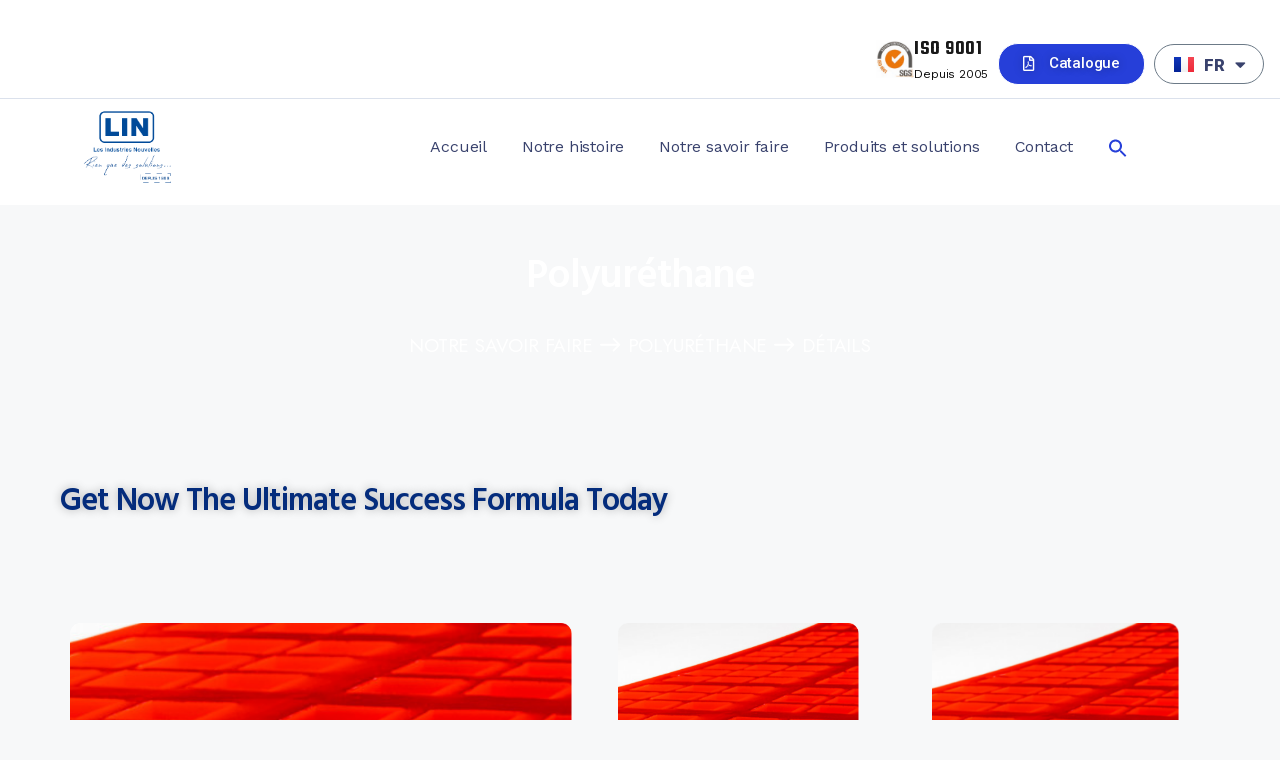

--- FILE ---
content_type: text/css
request_url: https://lin.com.tn/wp-content/uploads/elementor/css/post-7027.css?ver=1705346080
body_size: 556
content:
.elementor-7027 .elementor-element.elementor-element-02f65ba:not(.elementor-motion-effects-element-type-background), .elementor-7027 .elementor-element.elementor-element-02f65ba > .elementor-motion-effects-container > .elementor-motion-effects-layer{background-image:url("https://dev-lin.diginov.tech/wp-content/uploads/2022/06/Groupe-922.png");background-repeat:no-repeat;background-size:cover;}.elementor-7027 .elementor-element.elementor-element-02f65ba{transition:background 0.3s, border 0.3s, border-radius 0.3s, box-shadow 0.3s;}.elementor-7027 .elementor-element.elementor-element-02f65ba > .elementor-background-overlay{transition:background 0.3s, border-radius 0.3s, opacity 0.3s;}.elementor-7027 .elementor-element.elementor-element-9e10f1f{--spacer-size:22px;}.elementor-7027 .elementor-element.elementor-element-d3e34a5{text-align:center;}.elementor-7027 .elementor-element.elementor-element-d3e34a5 .elementor-heading-title{color:#FFFFFF;font-family:"Hind", Sans-serif;font-weight:600;}.elementor-7027 .elementor-element.elementor-element-60c129a{--spacer-size:26px;}.elementor-7027 .elementor-element.elementor-element-fb2df47 .hfe-page-title-wrapper{text-align:left;}.elementor-7027 .elementor-element.elementor-element-fb2df47 .elementor-heading-title, .elementor-7027 .elementor-element.elementor-element-fb2df47 .hfe-page-title a{font-family:"Hind", Sans-serif;color:#042C7C;}.elementor-7027 .elementor-element.elementor-element-fb2df47 .hfe-page-title-icon i{color:#042C7C;}.elementor-7027 .elementor-element.elementor-element-fb2df47 .hfe-page-title-icon svg{fill:#042C7C;}.elementor-7027 .elementor-element.elementor-element-fb2df47 .elementor-heading-title{text-shadow:0px 0px 10px rgba(0,0,0,0.3);}.elementor-7027 .elementor-element.elementor-element-fb2df47 > .elementor-widget-container{margin:30px 0px 30px 0px;padding:30px 15px 30px 50px;background-image:url("https://dev-lin.diginov.tech/wp-content/uploads/2022/06/Groupe-453.png");background-position:top left;background-repeat:no-repeat;}.elementor-7027 .elementor-element.elementor-element-fd45fb8{padding:0px 50px 0px 50px;}.elementor-7027 .elementor-element.elementor-element-b639532 img{width:82%;}.elementor-7027 .elementor-element.elementor-element-93eed01 img{width:82%;}.elementor-7027 .elementor-element.elementor-element-87f6d07{color:#000000;font-family:"Hind", Sans-serif;font-weight:400;}.elementor-7027 .elementor-element.elementor-element-87f6d07 > .elementor-widget-container{padding:50px 65px 50px 55px;}@media(min-width:768px){.elementor-7027 .elementor-element.elementor-element-0ee3d01{width:45%;}.elementor-7027 .elementor-element.elementor-element-8af30e5{width:27%;}.elementor-7027 .elementor-element.elementor-element-28b7662{width:27.644%;}}

--- FILE ---
content_type: text/css
request_url: https://lin.com.tn/wp-content/uploads/elementor/css/post-632.css?ver=1704279160
body_size: 1525
content:
.elementor-632 .elementor-element.elementor-element-803feba:not(.elementor-motion-effects-element-type-background), .elementor-632 .elementor-element.elementor-element-803feba > .elementor-motion-effects-container > .elementor-motion-effects-layer{background-color:#FFFFFF;}.elementor-632 .elementor-element.elementor-element-803feba{transition:background 0.3s, border 0.3s, border-radius 0.3s, box-shadow 0.3s;margin-top:0px;margin-bottom:0px;padding:40px 0px 10px 0px;}.elementor-632 .elementor-element.elementor-element-803feba > .elementor-background-overlay{transition:background 0.3s, border-radius 0.3s, opacity 0.3s;}.elementor-632 .elementor-element.elementor-element-f514eb9 > .elementor-element-populated{margin:0px 0px 0px 0px;--e-column-margin-right:0px;--e-column-margin-left:0px;padding:0px 0px 0px 0px;}.elementor-632 .elementor-element.elementor-element-093e713{margin-top:0px;margin-bottom:0px;padding:0px 0px 0px 0px;}.elementor-632 .elementor-element.elementor-element-50224d1 > .elementor-element-populated{margin:0px -20px 0px 0px;--e-column-margin-right:-20px;--e-column-margin-left:0px;padding:0px 0px 0px 0px;}.elementor-632 .elementor-element.elementor-element-00c8aa8.elementor-position-right .elementor-image-box-img{margin-left:0px;}.elementor-632 .elementor-element.elementor-element-00c8aa8.elementor-position-left .elementor-image-box-img{margin-right:0px;}.elementor-632 .elementor-element.elementor-element-00c8aa8.elementor-position-top .elementor-image-box-img{margin-bottom:0px;}.elementor-632 .elementor-element.elementor-element-00c8aa8 .elementor-image-box-wrapper .elementor-image-box-img{width:51%;}.elementor-632 .elementor-element.elementor-element-00c8aa8 .elementor-image-box-img img{transition-duration:0.3s;}.elementor-632 .elementor-element.elementor-element-00c8aa8 .elementor-image-box-title{margin-bottom:0px;color:#191919;font-family:"Teko", Sans-serif;font-size:20px;font-weight:600;letter-spacing:0.5px;}.elementor-632 .elementor-element.elementor-element-00c8aa8 .elementor-image-box-description{color:#080808;font-family:"Work Sans", Sans-serif;font-size:12px;font-weight:400;}.elementor-632 .elementor-element.elementor-element-00c8aa8 > .elementor-widget-container{margin:0px 0px 0px 0px;}.elementor-bc-flex-widget .elementor-632 .elementor-element.elementor-element-626df92.elementor-column .elementor-widget-wrap{align-items:center;}.elementor-632 .elementor-element.elementor-element-626df92.elementor-column.elementor-element[data-element_type="column"] > .elementor-widget-wrap.elementor-element-populated{align-content:center;align-items:center;}.elementor-632 .elementor-element.elementor-element-626df92 > .elementor-element-populated{margin:0px 0px 0px 0px;--e-column-margin-right:0px;--e-column-margin-left:0px;padding:0px 0px 0px 0px;}.elementor-632 .elementor-element.elementor-element-2dae01a .elementor-button .elementor-align-icon-right{margin-left:15px;}.elementor-632 .elementor-element.elementor-element-2dae01a .elementor-button .elementor-align-icon-left{margin-right:15px;}.elementor-632 .elementor-element.elementor-element-2dae01a .elementor-button{text-shadow:0px 0px 10px rgba(0,0,0,0.3);background-color:#263FD9;border-style:solid;border-width:1px 1px 1px 1px;border-radius:20px 20px 20px 20px;}.elementor-632 .elementor-element.elementor-element-2dae01a .elementor-button:hover, .elementor-632 .elementor-element.elementor-element-2dae01a .elementor-button:focus{color:#263FD9;background-color:#FFFFFF00;border-color:#263FD9;}.elementor-632 .elementor-element.elementor-element-2dae01a .elementor-button:hover svg, .elementor-632 .elementor-element.elementor-element-2dae01a .elementor-button:focus svg{fill:#263FD9;}.elementor-bc-flex-widget .elementor-632 .elementor-element.elementor-element-ee88eea.elementor-column .elementor-widget-wrap{align-items:center;}.elementor-632 .elementor-element.elementor-element-ee88eea.elementor-column.elementor-element[data-element_type="column"] > .elementor-widget-wrap.elementor-element-populated{align-content:center;align-items:center;}.elementor-632 .elementor-element.elementor-element-ee88eea > .elementor-element-populated{margin:0px 0px 0px 0px;--e-column-margin-right:0px;--e-column-margin-left:0px;padding:0px 0px 0px 0px;}.elementor-632 .elementor-element.elementor-element-4b04138 .cpel-switcher__lang a{font-family:"Roboto", Sans-serif;font-weight:900;color:#39426D;}.elementor-632 .elementor-element.elementor-element-4b04138 .cpel-switcher__icon{color:#39426D;padding-left:10px;}.elementor-632 .elementor-element.elementor-element-4b04138 .cpel-switcher__lang a:hover, .elementor-632 .elementor-element.elementor-element-4b04138 .cpel-switcher__lang a:focus{color:#39426D;}.elementor-632 .elementor-element.elementor-element-4b04138.cpel-switcher--layout-dropdown .cpel-switcher__lang a:hover, .elementor-632 .elementor-element.elementor-element-4b04138.cpel-switcher--layout-dropdown .cpel-switcher__lang a:focus{background-color:#D9D9D9;}.elementor-632 .elementor-element.elementor-element-4b04138.cpel-switcher--aspect-ratio-11 .cpel-switcher__flag{width:20px;height:20px;}.elementor-632 .elementor-element.elementor-element-4b04138.cpel-switcher--aspect-ratio-43 .cpel-switcher__flag{width:20px;height:calc(20px * 0.75);}.elementor-632 .elementor-element.elementor-element-4b04138 .cpel-switcher__flag img{border-radius:0px;}.elementor-632 .elementor-element.elementor-element-4b04138 .cpel-switcher__code{padding-left:10px;}.elementor-632 .elementor-element.elementor-element-4b04138 > .elementor-widget-container{margin:0px 015px 0px 0px;padding:4px 20px 4px 4px;border-style:solid;border-width:1px 1px 1px 1px;border-radius:22px 22px 22px 22px;}.elementor-632 .elementor-element.elementor-element-8c80b8a{border-style:solid;border-width:1px 0px 0px 0px;border-color:#002C7C24;transition:background 0.3s, border 0.3s, border-radius 0.3s, box-shadow 0.3s;margin-top:10px;margin-bottom:0px;padding:10px 0px 10px 0px;}.elementor-632 .elementor-element.elementor-element-8c80b8a > .elementor-background-overlay{transition:background 0.3s, border-radius 0.3s, opacity 0.3s;}.elementor-632 .elementor-element.elementor-element-3660192 > .elementor-element-populated{margin:0px 0px 0px 0px;--e-column-margin-right:0px;--e-column-margin-left:0px;padding:0px 0px 0px 0px;}.elementor-632 .elementor-element.elementor-element-34cf36d{text-align:center;}.elementor-632 .elementor-element.elementor-element-34cf36d img{width:37%;}.elementor-bc-flex-widget .elementor-632 .elementor-element.elementor-element-a7d0343.elementor-column .elementor-widget-wrap{align-items:center;}.elementor-632 .elementor-element.elementor-element-a7d0343.elementor-column.elementor-element[data-element_type="column"] > .elementor-widget-wrap.elementor-element-populated{align-content:center;align-items:center;}.elementor-632 .elementor-element.elementor-element-a7d0343 > .elementor-element-populated{margin:0px 0px 0px 0px;--e-column-margin-right:0px;--e-column-margin-left:0px;padding:0px 0px 0px 0px;}.elementor-632 .elementor-element.elementor-element-e4f829e .hfe-nav-menu__toggle{margin:0 auto;}.elementor-632 .elementor-element.elementor-element-e4f829e .menu-item a.hfe-menu-item{padding-left:15px;padding-right:15px;}.elementor-632 .elementor-element.elementor-element-e4f829e .menu-item a.hfe-sub-menu-item{padding-left:calc( 15px + 20px );padding-right:15px;}.elementor-632 .elementor-element.elementor-element-e4f829e .hfe-nav-menu__layout-vertical .menu-item ul ul a.hfe-sub-menu-item{padding-left:calc( 15px + 40px );padding-right:15px;}.elementor-632 .elementor-element.elementor-element-e4f829e .hfe-nav-menu__layout-vertical .menu-item ul ul ul a.hfe-sub-menu-item{padding-left:calc( 15px + 60px );padding-right:15px;}.elementor-632 .elementor-element.elementor-element-e4f829e .hfe-nav-menu__layout-vertical .menu-item ul ul ul ul a.hfe-sub-menu-item{padding-left:calc( 15px + 80px );padding-right:15px;}.elementor-632 .elementor-element.elementor-element-e4f829e .menu-item a.hfe-menu-item, .elementor-632 .elementor-element.elementor-element-e4f829e .menu-item a.hfe-sub-menu-item{padding-top:15px;padding-bottom:15px;}body:not(.rtl) .elementor-632 .elementor-element.elementor-element-e4f829e .hfe-nav-menu__layout-horizontal .hfe-nav-menu > li.menu-item:not(:last-child){margin-right:35px;}body.rtl .elementor-632 .elementor-element.elementor-element-e4f829e .hfe-nav-menu__layout-horizontal .hfe-nav-menu > li.menu-item:not(:last-child){margin-left:35px;}.elementor-632 .elementor-element.elementor-element-e4f829e nav:not(.hfe-nav-menu__layout-horizontal) .hfe-nav-menu > li.menu-item:not(:last-child){margin-bottom:35px;}.elementor-632 .elementor-element.elementor-element-e4f829e a.hfe-menu-item, .elementor-632 .elementor-element.elementor-element-e4f829e a.hfe-sub-menu-item{font-family:"Hind", Sans-serif;font-weight:600;}.elementor-632 .elementor-element.elementor-element-e4f829e .menu-item a.hfe-menu-item, .elementor-632 .elementor-element.elementor-element-e4f829e .sub-menu a.hfe-sub-menu-item{color:#39426D;}.elementor-632 .elementor-element.elementor-element-e4f829e .sub-menu,
								.elementor-632 .elementor-element.elementor-element-e4f829e nav.hfe-dropdown,
								.elementor-632 .elementor-element.elementor-element-e4f829e nav.hfe-dropdown-expandible,
								.elementor-632 .elementor-element.elementor-element-e4f829e nav.hfe-dropdown .menu-item a.hfe-menu-item,
								.elementor-632 .elementor-element.elementor-element-e4f829e nav.hfe-dropdown .menu-item a.hfe-sub-menu-item{background-color:#fff;}.elementor-632 .elementor-element.elementor-element-e4f829e ul.sub-menu{width:220px;}.elementor-632 .elementor-element.elementor-element-e4f829e .sub-menu a.hfe-sub-menu-item,
						 .elementor-632 .elementor-element.elementor-element-e4f829e nav.hfe-dropdown li a.hfe-menu-item,
						 .elementor-632 .elementor-element.elementor-element-e4f829e nav.hfe-dropdown li a.hfe-sub-menu-item,
						 .elementor-632 .elementor-element.elementor-element-e4f829e nav.hfe-dropdown-expandible li a.hfe-menu-item,
						 .elementor-632 .elementor-element.elementor-element-e4f829e nav.hfe-dropdown-expandible li a.hfe-sub-menu-item{padding-top:15px;padding-bottom:15px;}.elementor-632 .elementor-element.elementor-element-e4f829e .sub-menu li.menu-item:not(:last-child),
						.elementor-632 .elementor-element.elementor-element-e4f829e nav.hfe-dropdown li.menu-item:not(:last-child),
						.elementor-632 .elementor-element.elementor-element-e4f829e nav.hfe-dropdown-expandible li.menu-item:not(:last-child){border-bottom-style:solid;border-bottom-color:#c4c4c4;border-bottom-width:1px;}.elementor-632 .elementor-element.elementor-element-e4f829e > .elementor-widget-container{padding:0px 15px 0px 0px;}@media(min-width:768px){.elementor-632 .elementor-element.elementor-element-b55b791{width:68.47%;}.elementor-632 .elementor-element.elementor-element-50224d1{width:8.793%;}.elementor-632 .elementor-element.elementor-element-626df92{width:12.91%;}.elementor-632 .elementor-element.elementor-element-ee88eea{width:9.786%;}.elementor-632 .elementor-element.elementor-element-3660192{width:20%;}.elementor-632 .elementor-element.elementor-element-a7d0343{width:69.306%;}.elementor-632 .elementor-element.elementor-element-ac3de7a{width:10%;}}@media(max-width:1024px) and (min-width:768px){.elementor-632 .elementor-element.elementor-element-b55b791{width:40%;}.elementor-632 .elementor-element.elementor-element-50224d1{width:17%;}.elementor-632 .elementor-element.elementor-element-626df92{width:25%;}.elementor-632 .elementor-element.elementor-element-ee88eea{width:15%;}}@media(max-width:1024px){.elementor-632 .elementor-element.elementor-element-50224d1 > .elementor-element-populated{margin:-1px 0px -1px -1px;--e-column-margin-right:0px;--e-column-margin-left:-1px;}.elementor-632 .elementor-element.elementor-element-00c8aa8 > .elementor-widget-container{padding:2px 0px 0px 0px;}body:not(.rtl) .elementor-632 .elementor-element.elementor-element-e4f829e.hfe-nav-menu__breakpoint-tablet .hfe-nav-menu__layout-horizontal .hfe-nav-menu > li.menu-item:not(:last-child){margin-right:0px;}body .elementor-632 .elementor-element.elementor-element-e4f829e nav.hfe-nav-menu__layout-vertical .hfe-nav-menu > li.menu-item:not(:last-child){margin-bottom:0px;}}@media(max-width:767px){.elementor-632 .elementor-element.elementor-element-00c8aa8 .elementor-image-box-img{margin-bottom:0px;}.elementor-632 .elementor-element.elementor-element-4b04138 > .elementor-widget-container{margin:10px 10px 10px 10px;padding:-5px -5px -5px -5px;}body:not(.rtl) .elementor-632 .elementor-element.elementor-element-e4f829e.hfe-nav-menu__breakpoint-mobile .hfe-nav-menu__layout-horizontal .hfe-nav-menu > li.menu-item:not(:last-child){margin-right:0px;}body .elementor-632 .elementor-element.elementor-element-e4f829e nav.hfe-nav-menu__layout-vertical .hfe-nav-menu > li.menu-item:not(:last-child){margin-bottom:0px;}}

--- FILE ---
content_type: text/css
request_url: https://lin.com.tn/wp-content/uploads/elementor/css/post-660.css?ver=1715677547
body_size: 1621
content:
.elementor-660 .elementor-element.elementor-element-75bf6a0:not(.elementor-motion-effects-element-type-background), .elementor-660 .elementor-element.elementor-element-75bf6a0 > .elementor-motion-effects-container > .elementor-motion-effects-layer{background-image:url("https://lin.com.tn/wp-content/uploads/2022/05/Groupe-de-masques-61.png");background-position:center right;background-size:cover;}.elementor-660 .elementor-element.elementor-element-75bf6a0:hover{background-image:url("https://lin.com.tn/wp-content/uploads/2022/05/Groupe-de-masques-61.png");}.elementor-660 .elementor-element.elementor-element-75bf6a0{transition:background 0.3s, border 0.3s, border-radius 0.3s, box-shadow 0.3s;}.elementor-660 .elementor-element.elementor-element-75bf6a0 > .elementor-background-overlay{transition:background 0.3s, border-radius 0.3s, opacity 0.3s;}.elementor-660 .elementor-element.elementor-element-08cb6ed{--spacer-size:80px;}.elementor-660 .elementor-element.elementor-element-c146d13{text-align:center;}.elementor-660 .elementor-element.elementor-element-c146d13 img{width:46%;}.elementor-660 .elementor-element.elementor-element-3705544{text-align:center;}.elementor-660 .elementor-element.elementor-element-3705544 img{width:40%;}.elementor-660 .elementor-element.elementor-element-677c0bd > .elementor-element-populated{margin:0px 0px 0px 40px;--e-column-margin-right:0px;--e-column-margin-left:40px;}.elementor-660 .elementor-element.elementor-element-267ed09 .elementor-heading-title{color:#FFFFFF;font-family:"Hind", Sans-serif;font-size:22px;font-weight:600;letter-spacing:0px;}.elementor-660 .elementor-element.elementor-element-f4ba305 .hfe-nav-menu__toggle{margin:0 auto;}.elementor-660 .elementor-element.elementor-element-f4ba305 .menu-item a.hfe-menu-item{padding-left:15px;padding-right:15px;}.elementor-660 .elementor-element.elementor-element-f4ba305 .menu-item a.hfe-sub-menu-item{padding-left:calc( 15px + 20px );padding-right:15px;}.elementor-660 .elementor-element.elementor-element-f4ba305 .hfe-nav-menu__layout-vertical .menu-item ul ul a.hfe-sub-menu-item{padding-left:calc( 15px + 40px );padding-right:15px;}.elementor-660 .elementor-element.elementor-element-f4ba305 .hfe-nav-menu__layout-vertical .menu-item ul ul ul a.hfe-sub-menu-item{padding-left:calc( 15px + 60px );padding-right:15px;}.elementor-660 .elementor-element.elementor-element-f4ba305 .hfe-nav-menu__layout-vertical .menu-item ul ul ul ul a.hfe-sub-menu-item{padding-left:calc( 15px + 80px );padding-right:15px;}.elementor-660 .elementor-element.elementor-element-f4ba305 .menu-item a.hfe-menu-item, .elementor-660 .elementor-element.elementor-element-f4ba305 .menu-item a.hfe-sub-menu-item{padding-top:15px;padding-bottom:15px;}.elementor-660 .elementor-element.elementor-element-f4ba305 a.hfe-menu-item, .elementor-660 .elementor-element.elementor-element-f4ba305 a.hfe-sub-menu-item{font-family:"Hind", Sans-serif;font-weight:600;}.elementor-660 .elementor-element.elementor-element-f4ba305 .menu-item a.hfe-menu-item, .elementor-660 .elementor-element.elementor-element-f4ba305 .sub-menu a.hfe-sub-menu-item{color:#FFFFFF;}.elementor-660 .elementor-element.elementor-element-f4ba305 .menu-item a.hfe-menu-item:hover,
								.elementor-660 .elementor-element.elementor-element-f4ba305 .sub-menu a.hfe-sub-menu-item:hover,
								.elementor-660 .elementor-element.elementor-element-f4ba305 .menu-item.current-menu-item a.hfe-menu-item,
								.elementor-660 .elementor-element.elementor-element-f4ba305 .menu-item a.hfe-menu-item.highlighted,
								.elementor-660 .elementor-element.elementor-element-f4ba305 .menu-item a.hfe-menu-item:focus{color:#FFFFFF;}.elementor-660 .elementor-element.elementor-element-f4ba305 .menu-item.current-menu-item a.hfe-menu-item,
								.elementor-660 .elementor-element.elementor-element-f4ba305 .menu-item.current-menu-ancestor a.hfe-menu-item{color:#FFFFFF;}.elementor-660 .elementor-element.elementor-element-f4ba305 .sub-menu a.hfe-sub-menu-item,
								.elementor-660 .elementor-element.elementor-element-f4ba305 .elementor-menu-toggle,
								.elementor-660 .elementor-element.elementor-element-f4ba305 nav.hfe-dropdown li a.hfe-menu-item,
								.elementor-660 .elementor-element.elementor-element-f4ba305 nav.hfe-dropdown li a.hfe-sub-menu-item,
								.elementor-660 .elementor-element.elementor-element-f4ba305 nav.hfe-dropdown-expandible li a.hfe-menu-item,
								.elementor-660 .elementor-element.elementor-element-f4ba305 nav.hfe-dropdown-expandible li a.hfe-sub-menu-item{color:#FFFFFF;}.elementor-660 .elementor-element.elementor-element-f4ba305 .sub-menu,
								.elementor-660 .elementor-element.elementor-element-f4ba305 nav.hfe-dropdown,
								.elementor-660 .elementor-element.elementor-element-f4ba305 nav.hfe-dropdown-expandible,
								.elementor-660 .elementor-element.elementor-element-f4ba305 nav.hfe-dropdown .menu-item a.hfe-menu-item,
								.elementor-660 .elementor-element.elementor-element-f4ba305 nav.hfe-dropdown .menu-item a.hfe-sub-menu-item{background-color:#fff;}.elementor-660 .elementor-element.elementor-element-f4ba305 .sub-menu a.hfe-sub-menu-item:hover,
								.elementor-660 .elementor-element.elementor-element-f4ba305 .elementor-menu-toggle:hover,
								.elementor-660 .elementor-element.elementor-element-f4ba305 nav.hfe-dropdown li a.hfe-menu-item:hover,
								.elementor-660 .elementor-element.elementor-element-f4ba305 nav.hfe-dropdown li a.hfe-sub-menu-item:hover,
								.elementor-660 .elementor-element.elementor-element-f4ba305 nav.hfe-dropdown-expandible li a.hfe-menu-item:hover,
								.elementor-660 .elementor-element.elementor-element-f4ba305 nav.hfe-dropdown-expandible li a.hfe-sub-menu-item:hover{color:#FFFFFF;}.elementor-660 .elementor-element.elementor-element-f4ba305 .sub-menu .menu-item.current-menu-item a.hfe-sub-menu-item.hfe-sub-menu-item-active,
							.elementor-660 .elementor-element.elementor-element-f4ba305 nav.hfe-dropdown .menu-item.current-menu-item a.hfe-menu-item,
							.elementor-660 .elementor-element.elementor-element-f4ba305 nav.hfe-dropdown .menu-item.current-menu-ancestor a.hfe-menu-item,
							.elementor-660 .elementor-element.elementor-element-f4ba305 nav.hfe-dropdown .sub-menu .menu-item.current-menu-item a.hfe-sub-menu-item.hfe-sub-menu-item-active
							{color:#FFFFFF;}.elementor-660 .elementor-element.elementor-element-f4ba305 .sub-menu a.hfe-sub-menu-item,
						 .elementor-660 .elementor-element.elementor-element-f4ba305 nav.hfe-dropdown li a.hfe-menu-item,
						 .elementor-660 .elementor-element.elementor-element-f4ba305 nav.hfe-dropdown li a.hfe-sub-menu-item,
						 .elementor-660 .elementor-element.elementor-element-f4ba305 nav.hfe-dropdown-expandible li a.hfe-menu-item,
						 .elementor-660 .elementor-element.elementor-element-f4ba305 nav.hfe-dropdown-expandible li a.hfe-sub-menu-item{padding-top:15px;padding-bottom:15px;}.elementor-660 .elementor-element.elementor-element-f4ba305 .sub-menu li.menu-item:not(:last-child),
						.elementor-660 .elementor-element.elementor-element-f4ba305 nav.hfe-dropdown li.menu-item:not(:last-child),
						.elementor-660 .elementor-element.elementor-element-f4ba305 nav.hfe-dropdown-expandible li.menu-item:not(:last-child){border-bottom-style:solid;border-bottom-color:#FFFFFF;border-bottom-width:1px;}.elementor-660 .elementor-element.elementor-element-f4ba305 div.hfe-nav-menu-icon{color:#FFFFFF;}.elementor-660 .elementor-element.elementor-element-f4ba305 div.hfe-nav-menu-icon svg{fill:#FFFFFF;}.elementor-660 .elementor-element.elementor-element-f4ba305 div.hfe-nav-menu-icon:hover{color:#FFFFFF;}.elementor-660 .elementor-element.elementor-element-f4ba305 div.hfe-nav-menu-icon:hover svg{fill:#FFFFFF;}.elementor-660 .elementor-element.elementor-element-453b08c .elementor-heading-title{color:#FFFFFF;font-family:"Hind", Sans-serif;font-size:22px;font-weight:600;letter-spacing:0px;}.elementor-660 .elementor-element.elementor-element-de9dd68 .elementor-icon-list-items:not(.elementor-inline-items) .elementor-icon-list-item:not(:last-child){padding-bottom:calc(10px/2);}.elementor-660 .elementor-element.elementor-element-de9dd68 .elementor-icon-list-items:not(.elementor-inline-items) .elementor-icon-list-item:not(:first-child){margin-top:calc(10px/2);}.elementor-660 .elementor-element.elementor-element-de9dd68 .elementor-icon-list-items.elementor-inline-items .elementor-icon-list-item{margin-right:calc(10px/2);margin-left:calc(10px/2);}.elementor-660 .elementor-element.elementor-element-de9dd68 .elementor-icon-list-items.elementor-inline-items{margin-right:calc(-10px/2);margin-left:calc(-10px/2);}body.rtl .elementor-660 .elementor-element.elementor-element-de9dd68 .elementor-icon-list-items.elementor-inline-items .elementor-icon-list-item:after{left:calc(-10px/2);}body:not(.rtl) .elementor-660 .elementor-element.elementor-element-de9dd68 .elementor-icon-list-items.elementor-inline-items .elementor-icon-list-item:after{right:calc(-10px/2);}.elementor-660 .elementor-element.elementor-element-de9dd68 .elementor-icon-list-icon i{color:#FFFFFF;transition:color 0.3s;}.elementor-660 .elementor-element.elementor-element-de9dd68 .elementor-icon-list-icon svg{fill:#FFFFFF;transition:fill 0.3s;}.elementor-660 .elementor-element.elementor-element-de9dd68 .elementor-icon-list-icon{padding-right:10px;}.elementor-660 .elementor-element.elementor-element-de9dd68{--e-icon-list-icon-align:left;--e-icon-list-icon-margin:0 calc(var(--e-icon-list-icon-size, 1em) * 0.25) 0 0;--icon-vertical-offset:0px;}.elementor-660 .elementor-element.elementor-element-de9dd68 .elementor-icon-list-item > .elementor-icon-list-text, .elementor-660 .elementor-element.elementor-element-de9dd68 .elementor-icon-list-item > a{font-family:"Hind", Sans-serif;font-size:17px;font-weight:400;line-height:27px;letter-spacing:-0.2px;}.elementor-660 .elementor-element.elementor-element-de9dd68 .elementor-icon-list-text{color:#FFFFFF;transition:color 0.3s;}.elementor-660 .elementor-element.elementor-element-de9dd68 .elementor-icon-list-item:hover .elementor-icon-list-text{color:#FFFFFF;}.elementor-660 .elementor-element.elementor-element-2917eac .elementor-heading-title{color:#FFFFFF;font-family:"Hind", Sans-serif;font-size:22px;font-weight:600;letter-spacing:0px;}.elementor-660 .elementor-element.elementor-element-bca2cbd .elementor-icon-list-items:not(.elementor-inline-items) .elementor-icon-list-item:not(:last-child){padding-bottom:calc(10px/2);}.elementor-660 .elementor-element.elementor-element-bca2cbd .elementor-icon-list-items:not(.elementor-inline-items) .elementor-icon-list-item:not(:first-child){margin-top:calc(10px/2);}.elementor-660 .elementor-element.elementor-element-bca2cbd .elementor-icon-list-items.elementor-inline-items .elementor-icon-list-item{margin-right:calc(10px/2);margin-left:calc(10px/2);}.elementor-660 .elementor-element.elementor-element-bca2cbd .elementor-icon-list-items.elementor-inline-items{margin-right:calc(-10px/2);margin-left:calc(-10px/2);}body.rtl .elementor-660 .elementor-element.elementor-element-bca2cbd .elementor-icon-list-items.elementor-inline-items .elementor-icon-list-item:after{left:calc(-10px/2);}body:not(.rtl) .elementor-660 .elementor-element.elementor-element-bca2cbd .elementor-icon-list-items.elementor-inline-items .elementor-icon-list-item:after{right:calc(-10px/2);}.elementor-660 .elementor-element.elementor-element-bca2cbd .elementor-icon-list-icon i{color:#FFFFFF;transition:color 0.3s;}.elementor-660 .elementor-element.elementor-element-bca2cbd .elementor-icon-list-icon svg{fill:#FFFFFF;transition:fill 0.3s;}.elementor-660 .elementor-element.elementor-element-bca2cbd{--e-icon-list-icon-size:25px;--e-icon-list-icon-align:left;--e-icon-list-icon-margin:0 calc(var(--e-icon-list-icon-size, 1em) * 0.25) 0 0;--icon-vertical-offset:0px;}.elementor-660 .elementor-element.elementor-element-bca2cbd .elementor-icon-list-icon{padding-right:10px;}.elementor-660 .elementor-element.elementor-element-bca2cbd .elementor-icon-list-item > .elementor-icon-list-text, .elementor-660 .elementor-element.elementor-element-bca2cbd .elementor-icon-list-item > a{font-family:"Hind", Sans-serif;font-size:17px;font-weight:400;line-height:27px;letter-spacing:-0.2px;}.elementor-660 .elementor-element.elementor-element-bca2cbd .elementor-icon-list-text{color:#FFFFFF;transition:color 0.3s;}.elementor-660 .elementor-element.elementor-element-bca2cbd .elementor-icon-list-item:hover .elementor-icon-list-text{color:#FFFFFF;}.elementor-660 .elementor-element.elementor-element-56c3f56{--grid-template-columns:repeat(0, auto);--icon-size:25px;--grid-column-gap:5px;}.elementor-660 .elementor-element.elementor-element-56c3f56 .elementor-widget-container{text-align:left;}.elementor-660 .elementor-element.elementor-element-56c3f56 .elementor-social-icon{background-color:#27AE6000;}.elementor-660 .elementor-element.elementor-element-56c3f56 .elementor-social-icon i{color:#FFFFFF;}.elementor-660 .elementor-element.elementor-element-56c3f56 .elementor-social-icon svg{fill:#FFFFFF;}.elementor-660 .elementor-element.elementor-element-56c3f56 .elementor-social-icon:hover i{color:#0B2238;}.elementor-660 .elementor-element.elementor-element-56c3f56 .elementor-social-icon:hover svg{fill:#0B2238;}.elementor-660 .elementor-element.elementor-element-56c3f56 > .elementor-widget-container{margin:0px 0px 0px -10px;}.elementor-660 .elementor-element.elementor-element-4485b52{text-align:center;}.elementor-660 .elementor-element.elementor-element-4485b52 .elementor-heading-title{color:#FFFFFF;font-family:"Hind", Sans-serif;font-size:22px;font-weight:600;letter-spacing:0px;}.elementor-660 .elementor-element.elementor-element-f95fce5 .elementor-button{text-shadow:0px 0px 10px rgba(0,0,0,0.3);background-color:#263FD9;border-radius:20px 20px 20px 20px;}.elementor-660 .elementor-element.elementor-element-f95fce5 .elementor-button:hover, .elementor-660 .elementor-element.elementor-element-f95fce5 .elementor-button:focus{color:#263FD9;background-color:#F3EBEB;border-color:#263FD9;}.elementor-660 .elementor-element.elementor-element-f95fce5 .elementor-button:hover svg, .elementor-660 .elementor-element.elementor-element-f95fce5 .elementor-button:focus svg{fill:#263FD9;}.elementor-660 .elementor-element.elementor-element-eda175f{--spacer-size:50px;}.elementor-660 .elementor-element.elementor-element-3957182 .section-heading{text-align:center;}.elementor-660 .elementor-element.elementor-element-3957182 .section-heading p{font-family:"Hind", Sans-serif;font-size:18px;font-weight:400;line-height:27px;letter-spacing:-0.2px;color:#F4F4F4;}.elementor-660 .elementor-element.elementor-element-9bd0c74{--spacer-size:20px;}@media(max-width:1024px){.elementor-660 .elementor-element.elementor-element-677c0bd > .elementor-element-populated{margin:0px 0px 0px 0px;--e-column-margin-right:0px;--e-column-margin-left:0px;}}@media(max-width:767px){.elementor-660 .elementor-element.elementor-element-3957182 .section-heading{text-align:left;}.elementor-660 .elementor-element.elementor-element-3957182 .section-heading p{margin:0px 0px 0px 0px;}}@media(min-width:768px){.elementor-660 .elementor-element.elementor-element-28f2ede{width:23%;}.elementor-660 .elementor-element.elementor-element-41ec236{width:16.983%;}}@media(max-width:1024px) and (min-width:768px){.elementor-660 .elementor-element.elementor-element-5edf70c{width:50%;}.elementor-660 .elementor-element.elementor-element-677c0bd{width:50%;}.elementor-660 .elementor-element.elementor-element-dfe3f96{width:50%;}.elementor-660 .elementor-element.elementor-element-28f2ede{width:50%;}}

--- FILE ---
content_type: text/css
request_url: https://lin.com.tn/wp-content/themes/enova/style.css?ver=2.1.1
body_size: 305
content:
/*
Theme Name: Enova
Theme URI: https://enova-wp.dynamiclayers.net
Author: DynamicLayers
Author URI: https://themeforest.net/user/dynamiclayers
Description: Create your next business website with Enova WordPress Theme.
Version: 2.1.1
Requires at least: 4.7
Tested up to: 5.8.2
Requires PHP: 5.2.4
License: GNU General Public License v2 or later
enova is distributed under the terms of the GNU GPL version 2
License URI: http://www.gnu.org/licenses/gpl-2.0.html
Text Domain: enova
Tags: custom-menu, featured-images, theme-options, translation-ready, custom-background, custom-colors, custom-header, editor-style, accessibility-ready
*/

--- FILE ---
content_type: text/css
request_url: https://lin.com.tn/wp-content/themes/enova/assets/css/main.min.css?ver=1686924925
body_size: 8074
content:
 img,video{height:auto;max-width:100%}img.alignleft,img.alignright{float:none;margin:0;}img.alignleft{float:left;margin-right:25px;}img.alignright{float:right;margin-left:25px;}.page-content .wp-smiley,.entry-content .wp-smiley,.comment-content .wp-smiley{border:none;margin-bottom:0;margin-top:0;padding:0;}.entry-content figure{margin:0;padding:0;}embed,iframe,object{margin-bottom:25px;max-width:100%;}p>embed:only-child,p>iframe:only-child,p>object:only-child{margin-bottom:0;}.wp-caption,.gallery-caption{color:#0b2238;font-size:13px;font-style:italic;max-width:100%;}.wp-caption img[class*="wp-image-"]{display:block;margin-left:auto;margin-right:auto;}.wp-caption .wp-caption-text{margin:12px 0;color:#0b2238;}.icon{display:inline-block;fill:currentColor;height:15px;position:relative;top:-.0625em;vertical-align:middle;width:15px;}.mtb-15{margin-top:-15px;margin-bottom:-15px;}.btn-group-left .b-btn{margin-right:10px;}.btn-group-right .b-btn{margin-left:10px;}.btn-group-center .b-btn{margin:0 5px;}.b-btn:hover{color:#fff;}.learn-more{color:#0b2238;}.learn-more:hover{color:#0b2238;text-decoration:underline;}.dl-btn{font-family:"Work Sans",sans-serif;letter-spacing:.125px;background-color:#4154f1;color:#fff;line-height:50px;display:inline-block;padding:0 35px;border-radius:0;font-size:12px;text-transform:uppercase;text-decoration:none;font-weight:600;position:relative;overflow:hidden;z-index:1;-webkit-transition:color .4s cubic-bezier(.4,0,.2,1);-moz-transition:color .4s cubic-bezier(.4,0,.2,1);-ms-transition:color .4s cubic-bezier(.4,0,.2,1);-o-transition:color .4s cubic-bezier(.4,0,.2,1);transition:color .4s cubic-bezier(.4,0,.2,1);}.dl-btn:before{content:"";position:absolute;top:0;left:0;bottom:0;right:0;background-color:#fff;opacity:.2;-webkit-transform-origin:right center;-moz-transform-origin:right center;-ms-transform-origin:right center;transform-origin:right center;-webkit-transform:scale(0,1);-moz-transform:scale(0,1);-ms-transform:scale(0,1);-o-transform:scale(0,1);transform:scale(0,1);-webkit-transition:-webkit-transform .4s cubic-bezier(.4,0,.2,1);-moz-transition:-moz-transform .4s cubic-bezier(.4,0,.2,1);-ms-transition:-ms-transform .4s cubic-bezier(.4,0,.2,1);-o-transition:-o-transform .4s cubic-bezier(.4,0,.2,1);transition:transform .4s cubic-bezier(.4,0,.2,1);z-index:-1;}.dl-btn:hover{color:#fff;}.dl-btn:hover:before{-webkit-transform-origin:left center;-moz-transform-origin:left center;-ms-transform-origin:left center;transform-origin:left center;-webkit-transform:scale(1,1);-moz-transform:scale(1,1);-ms-transform:scale(1,1);-o-transform:scale(1,1);transform:scale(1,1);}#preloader{position:fixed;top:0;left:0;z-index:9999;background:#fff;height:100%;width:100%;-webkit-transition:all .5s .5s ease;-moz-transition:all .5s .5s ease;transition:all .5s .2s ease;}.loader{position:absolute;top:50%;left:0;right:0;width:120px;height:120px;display:flex;align-items:center;justify-content:center;margin:auto;margin-top:-30px;}body.loaded #preloader{opacity:0;visibility:hidden;}.spinner{background-color:#4154f1;width:40px;height:40px;border-radius:100%;-webkit-animation:wt-scaleout 1.0s infinite ease-in-out;animation:wt-scaleout 1.0s infinite ease-in-out;}@-webkit-keyframes wt-scaleout{0%{-webkit-transform:scale(0)}100%{-webkit-transform:scale(1.0);opacity:0}}@keyframes wt-scaleout{0%{-webkit-transform:scale(0);transform:scale(0)}100%{-webkit-transform:scale(1.0);transform:scale(1.0);opacity:0}}.search-box-wrap{cursor:pointer;}#wt-search{position:fixed;top:0;left:0;width:100%;height:100%;display:flex;align-items:center;background-color:rgba(0,0,0,.95);-webkit-transition:all .5s ease-in-out;-moz-transition:all .5s ease-in-out;-o-transition:all .5s ease-in-out;-ms-transition:all .5s ease-in-out;transition:all .5s ease-in-out;-webkit-transform:translate(0,-100%) scale(0,0);-moz-transform:translate(0,-100%) scale(0,0);-o-transform:translate(0,-100%) scale(0,0);-ms-transform:translate(0,-100%) scale(0,0);transform:translate(0,-100%) scale(0,0);opacity:0;}#wt-search.open{-webkit-transform:translate(0,0) scale(1,1);-moz-transform:translate(0,0) scale(1,1);-o-transform:translate(0,0) scale(1,1);-ms-transform:translate(0,0) scale(1,1);transform:translate(0,0) scale(1,1);opacity:1;z-index:999;}form#fullscreen-search{display:block;margin:0 auto;text-align:center;}#wt-search input[type="text"]{display:block;color:rgb(255,255,255);background:rgba(0,0,0,0);font-size:60px;font-weight:300;text-align:center;margin:0 auto;padding-left:50px;padding-right:50px;outline:none;border:1px solid rgba(255,255,255,.1);border-radius:60px;}#wt-search .search-btn{margin:30px 0 0;padding:0 40px;line-height:50px;font-weight:600;border-radius:30px;}#wt-search .close{position:fixed;top:40px;right:40px;display:block;background-color:rgba(255,255,255,.2);opacity:1;box-shadow:none;outline:none;border:none;text-shadow:none;height:60px;width:60px;border-radius:50%;z-index:1;}#wt-search .close:before{font-family:themify;content:'\e646';color:rgba(255,255,255,.6);font-size:16px;line-height:60px;width:100%;height:100%;position:absolute;left:0;top:0;transition:all .2s ease-in-out;z-index:-1;}#wt-search .close:hover:before{color:rgba(255,255,255,.8);transition:all .2s ease-in-out;}@media screen and (max-width:782px){#wt-search input[type="text"]{font-size:30px;width:90%;padding-left:40px;padding-right:40px}#wt-search .search-btn{margin-top:25px}#wt-search .close{height:50px;width:50px}#wt-search .close:before{font-size:14px;line-height:50px}}.archive .project-items{display:grid;grid-template-columns:repeat(3,1fr);grid-gap:20px;}.archive .project-items.items-1{grid-template-columns:repeat(1,1fr);}.archive .project-items.items-2{grid-template-columns:repeat(2,1fr);}.archive .project-items.items-3{grid-template-columns:repeat(3,1fr);}.archive .project-items.items-4{grid-template-columns:repeat(4,1fr);}.archive .project-items.items-5{grid-template-columns:repeat(5,1fr);}@media (max-width:992px){.archive .project-items.items-4{grid-template-columns:repeat(3,1fr)}.archive .project-items.items-5{grid-template-columns:repeat(3,1fr)}}@media (max-width:768px){.archive .project-items.items-3,.archive .project-items.items-4,.archive .project-items.items-5{grid-template-columns:repeat(2,1fr)}}@media (max-width:520px){.archive .project-items.items-2,.archive .project-items.items-3,.archive .project-items.items-4,.archive .project-items.items-5{grid-template-columns:repeat(1,1fr)}}.single-wt-portfolios .posts-category{margin-bottom:15px;}.portfolio-desc .ps-title,.portfolio-related-posts .ps-title,.ps-sidebar .ps-title{font-size:25px;font-family:"Jost",sans-serif;margin-bottom:25px;color:#0b2238;line-height:25px;letter-spacing:-1px;font-weight:600;}.project-cover{background-repeat:no-repeat;background-position:center center;background-size:cover;display:block;width:100%;height:550px;margin-bottom:70px;}.portfolio-desc h1,.portfolio-desc h2,.portfolio-desc h3,.portfolio-desc h4,.portfolio-desc h5,.portfolio-desc h6{margin-bottom:25px;}.portfolio-desc h5{margin-bottom:10px;}.portfolio-related-posts .ps-title{margin-bottom:40px;text-align:center;}.portfolio-desc p:last-child{margin-bottom:0;}.portfolio-details{background-color:#fff;padding:40px 30px;border:1px solid #eee;}.portfolio-details .project-info-heading{border-bottom:1px solid #eee;color:#0b2238;font-size:22px;font-weight:600;font-family:"Jost",sans-serif;line-height:normal;letter-spacing:-.5px;text-transform:capitalize;padding-bottom:10px;margin-bottom:15px;}.portfolio-details .ps-list{margin:0;padding:0;list-style:none;}.portfolio-details .ps-list li{font-family:"Jost",sans-serif;letter-spacing:-.2px;padding:0 0 10px;display:block;margin-bottom:4px;font-size:16px;}.portfolio-details .ps-list li:last-child{margin-bottom:0;}.portfolio-details .ps-list li span{font-family:"Work Sans",sans-serif;font-size:12px;font-weight:600;text-transform:uppercase;color:#0b2238;letter-spacing:0;margin-right:8px;}.portfolio-details .ps-launch-btn{margin-top:20px;}.portfolio-details .social-share{margin-top:20px;}.portfolio-desc h2{margin-block-start:.83em;margin-block-end:.83em;}.portfolio-related-posts{margin-top:40px;}.rel-posrtfolios{margin:0 -10px;padding:0;list-style:none;}.dl-project-box{overflow:hidden;position:relative;transition:all .2s ease-in-out;}.dl-project-box .project-thumb{position:relative;transition:all .2s ease-in-out;}.dl-project-box .project-thumb img{width:100%;}.dl-project-box .project-content{position:absolute;width:100%;height:auto;left:0;bottom:0;padding:35px;transition:all .2s ease-in-out;}.dl-project-box .project-thumb:before{background-color:rgba(0,0,0,.3);display:block;position:absolute;content:'';left:0;top:0;width:100%;height:100%;transition:all .9s ease-in-out;}.dl-project-box:hover .project-thumb{transform:scale(1.05);}.dl-project-box:hover .project-thumb:before{background-image:linear-gradient(to right top,#000000,#111111ad,#1d1d1d50,#21212100,#25252500);transition:all .9s ease-in-out;}.dl-project-box .project-content h3{font-size:24px;font-weight:600;line-height:32px;}.dl-project-box .project-content h3 a{color:#fff;text-decoration:none;}.dl-project-box .project-content h3 a:hover{color:#4154f1;}.dl-project-box .project-content span{background-color:#4154f1;padding:8px 15px;text-transform:uppercase;font-size:10px;font-weight:600;color:#fff;letter-spacing:0;margin-bottom:10px;display:inline-block;font-family:"Work Sans",sans-serif;line-height:1;}.full-width .site-main{padding:0 15px;}.enova .wrapper{padding:80px 0;}.blog-posts{margin-top:-15px;margin-bottom:-15px;column-gap:0;}.archive .blog-posts .blog-post,.blog .blog-posts .blog-post,.search .blog-posts .blog-post{padding:15px;}.blog-posts .m-col{margin:0;}.blog-posts .blog-post .blog-post-inner{box-shadow:0 1px 3px rgb(0 0 0 / 10%);}.search.search-no-results .blog-posts{height:auto!important;}.blog-posts .entry_thumb{position:relative;overflow:hidden;}.blog-posts .entry_thumb .post-cat{position:absolute;width:auto;height:auto;left:30px;bottom:20px;z-index:1;display:inline-block;padding:10px 15px;background-color:#4154f1;text-decoration:none;color:#fff;transition:all .3s ease-in-out;font-family:'Work Sans',sans-serif;font-size:12px;line-height:10px;border-radius:0;text-transform:uppercase;font-weight:600;letter-spacing:0;}.blog-posts .entry_thumb .post-cat:hover{transition:all .3s ease-in-out;opacity:.8;}.blog-posts .entry_thumb-link img{width:100%;vertical-align:bottom;-webkit-transition:all .3s ease-in-out;transition:all .3s ease-in-out;}.blog-posts .entry_text{padding:30px;background-color:#fff;}.blog-posts .entry_title{font-size:24px;line-height:30px;font-weight:600;letter-spacing:-1px;margin-top:0;margin-bottom:17px;-ms-word-wrap:break-word;word-wrap:break-word;}.blog-posts .entry_title a{color:#0b2238;text-decoration:none;}.blog-posts .entry_header .entry_meta a:hover,.blog-posts .entry_title a:hover,.blog-posts .entry_title a:focus{color:#4154f1;}.blog-posts .entry_header .entry_meta{display:flex;column-gap:6px;margin:0 0 5px;}.blog-posts .entry_header .entry_meta a,.blog-posts .entry_header .entry_meta .sep,.blog-posts .entry_header .post-date{font-family:"Work Sans",sans-serif;text-transform:uppercase;text-decoration:none;font-size:12px;font-weight:600;letter-spacing:0;display:block;color:#6c7a87;}.blog-posts .entry-excerpt .page-links{padding-bottom:0;}.blog-posts .entry_meta-links a::after{content:",";}.blog-posts .entry_meta-links a:last-child::after{display:none;}.blog-posts .blog-post-inner .readmore{position:relative;text-decoration:none;font-family:'Work Sans',sans-serif;text-transform:uppercase;font-weight:600;font-size:12px;letter-spacing:0;color:#0b2238;display:inline-block;margin-top:16px;transition:all .3s ease-in-out;vertical-align:middle;}.blog-posts .blog-post-inner .readmore{color:#6c7a87;}.blog-posts .blog-post-inner .readmore .dl-arrow{width:24px;height:1px;top:0;display:inline-block;background-color:#0b2238;-webkit-transition:width .3s ease,transform .3s ease;-moz-transition:width .3s ease,transform .3s ease;transition:width .3s ease,transform .3s ease;vertical-align:middle;}.blog-posts .blog-post-inner .readmore .dl-arrow.left{position:absolute;top:50%;left:0;width:0;}.blog-posts .blog-post-inner .readmore .dl-text{display:inline-block;vertical-align:middle;margin:0 10px 0 0;-webkit-transition:transform .3s ease;-moz-transition:transform .3s ease;transition:transform .3s ease;}.blog-posts .blog-post-inner .readmore .dl-arrow.right{-webkit-transform-origin:right;-moz-transform-origin:right;transform-origin:right;}.blog-posts .blog-post-inner .readmore:hover .dl-text{-webkit-transform:translateX(34px);-moz-transform:translateX(34px);transform:translateX(34px);font-weight:inherit;}.blog-posts .blog-post-inner .readmore:hover .dl-arrow.left{width:24px}.blog-posts .blog-post-inner .readmore:hover .dl-arrow.right{-webkit-transform:scaleX(0);-moz-transform:scaleX(0);transform:scaleX(0);-webkit-transform-origin:right;-moz-transform-origin:right;transform-origin:right}.blog-posts .sticky .blog-post-inner .entry_text{border-bottom:4px solid #4154f1;}.read-more-box{display:block;}.read-more-link{text-transform:uppercase;text-decoration:none;}.page-links{font-size:14px;font-size:.875rem;font-weight:800;padding:20px 0;display:block;width:100%;overflow:hidden;text-align:center;}.entry-content .page-links{text-align:left;padding:0;margin:20px 0;}.entry-content .page-links span{margin:0 4px 0 0;}.entry-content .page-links span span{padding:0;margin:0!important;}.page-links .page-number{color:#b0bdc9;display:inline-block;padding:.5em 1em;}.page-links a{color:#b0bdc9;display:inline-block;}.page-links a span{opacity:.8;}.page-links a:hover span{opacity:1;}.page-links span{margin:0 2px;color:#fff;background-color:#4154f1;padding:3px 13px;line-height:inherit;display:inline-block;border-radius:0;opacity:1;transition:all .2s ease-in-out;}.page-links a:hover{color:#4154f1;}.page-links a .page-number{color:#303133;}.page .page-featured-img,.blog-single .featured-img{margin-bottom:30px;}.page .page-featured-img img,.blog-single .featured-img img{max-width:100%;}.blog-single .entry-header{margin:0 0 30px;position:relative;}.blog-single header.entry-header .entry-meta .entry-item{display:inline-block;margin-right:15px;color:#0b2238;}.blog-single header.entry-header .entry-meta .entry-item i{margin-right:5px;}.blog-single .entry-title{font-family:"Work Sans",sans-serif;font-size:30px;font-weight:400;color:#0b2238;line-height:normal;text-decoration:none;margin:0 0 10px;}.single-post-head,.single-post-head img{margin-bottom:25px;}.single-post-meta{padding:0;margin:0;display:inline-block;}.single-post-meta-wrap{display:flex;align-items:center;justify-content:space-between;}.single-post-meta li{list-style:none;margin-right:20px;line-height:0;align-items:center;display:flex;float:left;}.single-post-meta li svg{width:25px;margin-right:5px;}.single-post-meta li span,.single-post-meta li a{font-size:12px;color:#0b2238;text-decoration:none;font-weight:600;text-transform:uppercase;letter-spacing:0;}.single-post-meta li a:hover{color:#4154f1;}.single-post-meta li i{margin-right:10px;color:#4154f1;}.entry-content p:first-child{margin-top:0;}.sp-head-right{float:right;margin-top:0;margin-right:-5px;}.sp-head-right .share{display:inline-block;cursor:default;padding:0;margin:0 5px;position:relative;text-align:center;border-radius:2px;letter-spacing:0;}.sp-head-right .share:hover .label{opacity:0;transition:opacity .5s .125s ease-out;}.sp-head-right .share:hover .icon{border-radius:50%;margin:0 0;}.sp-head-right .icon,.sp-head-right .label{background-color:#4154f1;line-height:28px;color:#fff;}.sp-head-right .label{font-family:"Work Sans",sans-serif;position:absolute;font-size:12px;letter-spacing:0;font-weight:600;top:0;left:0;right:0;opacity:1;pointer-events:none;text-transform:uppercase;transition:opacity .5s .75s ease-out;}.sp-head-right .icon{border-radius:0;font-size:10px;cursor:pointer;display:inline-block;height:28px;margin:0 -7px;transition:background-color .3s ease-out,border-radius .3s .15s ease-out,margin .3s .15s ease-out;width:28px;color:#fff;}.sp-head-right .icon a{color:#fff;}.sp-head-right .icon.first{border-bottom-left-radius:0;border-top-left-radius:0;margin-left:0;}.sp-head-right .icon.last{border-bottom-right-radius:0;border-top-right-radius:0;margin-right:0;}.entry-footer{margin:10px 0 0;padding:10px 0;border-top:1px solid #f5f5f5;border-bottom:1px solid #f5f5f5;}.entry-footer .edit-link{padding-right:0;font-size:11px;color:#0b2238;font-family:"Work Sans",sans-serif;font-weight:700;}.entry-footer .meta-label{font-size:13px;color:#0b2238;letter-spacing:1px;font-weight:700;}.entry-footer .entry-meta .entry-item{display:inline-block;margin-right:10px;font-size:13px;color:#0b2238;}.entry-footer .meta-tags{display:flex;align-items:center;justify-content:space-between;}.entry-footer .entry-meta{display:flex;}.entry-footer .entry-meta .entry-meta-icon{background-color:#fff;color:#0b2238;padding:0 15px;display:flex;margin:5px 8px 5px 0;border:1px solid #eee;position:relative;}.entry-meta .entry-meta-icon:after{background-color:#fff;content:'';width:10px;height:10px;position:absolute;right:-5px;top:13px;transform:rotate(45deg);border-top:1px solid #eee;border-right:1px solid #eee;}.entry-footer .entry-meta .entry-meta-icon svg{width:15px;}.entry-footer .meta-tags i{display:inline-block;position:absolute;left:0;top:15px;color:#4154f1;}.entry-footer .entry-meta a{font-size:12px;text-transform:uppercase;color:#0b2238;margin:5px;letter-spacing:0;font-family:"Work Sans",sans-serif;font-weight:600;background:#fff;padding:3px 20px;border-radius:0;border:1px solid #eee;}.entry-footer .entry-meta a:hover{background-color:#4154f1;color:#fff;}@media (max-width:768px){.single-post-meta-wrap,.entry-footer .meta-tags{display:block}.single-post-meta-wrap .social-share,.entry-footer .meta-tags .social-share{margin-top:15px}}.post-navigation{margin-top:50px;}.post-navigation .nav-previous{float:left;}.post-navigation .nav-next{float:right;}.post-navigation a{font-size:16px;line-height:1;font-family:"Work Sans",sans-serif;font-weight:600;letter-spacing:-.5px;color:#0b2238;background-color:#fff;border:1px solid #eeeeee;border-radius:2px;padding:10px 40px;text-transform:uppercase;display:flex;align-items:center;column-gap:15px;}.post-navigation a svg{width:25px;}.post-navigation a:hover{color:#4154f1;text-decoration:none;cursor:pointer;}.entry-content ol,.entry-content ul{margin-left:10px;}.navigation.pagination{margin-top:40px;justify-content:center;}.navigation.pagination .nav-links{display:flex;align-items:center;column-gap:10px;}.navigation.pagination .nav-links span.page-numbers.dots{margin:0 2px;}.navigation.pagination .nav-links span.page-numbers.current,.navigation.pagination .nav-links a{background-color:#fff;display:flex;align-items:center;justify-content:center;width:45px;height:45px;text-align:center;color:#0b2238;font-weight:500;font-size:15px;border:1px solid #eeeeee;text-decoration:none;border-radius:50%;transition:all .2s ease-in-out;}.navigation.pagination .nav-links a svg{width:15px;}.navigation.pagination .nav-links a:hover{background-color:#4154f1;color:#fff;border:1px solid transparent;-webkit-box-shadow:0 10px 33.25px 1.75px rgb(0 27 103 / 35%);box-shadow:0 10px 33.25px 1.75px rgb(0 27 103 / 35%);transition:all .2s ease-in-out;}.navigation.pagination .nav-links span.page-numbers.current{background-color:#4154f1;color:#fff;border:1px solid transparent;-webkit-box-shadow:0 10px 33.25px 1.75px rgb(0 27 103 / 35%);box-shadow:0 10px 33.25px 1.75px rgb(0 27 103 / 35%);}.navigation.pagination .nav-links a.prev,.navigation.pagination .nav-links a.next{font-size:10px;}.related-posts{margin:50px 0 0;}.related-posts-list .thumb{position:relative;overflow:hidden;}.related-posts-list .thumb .post-cat{position:absolute;width:auto;height:auto;left:25px;bottom:20px;z-index:1;display:inline-block;padding:10px 15px;background-color:#4154f1;text-decoration:none;color:#fff;transition:all .3s ease-in-out;font-family:'Work Sans',sans-serif;font-size:12px;line-height:12px;border-radius:0;text-transform:uppercase;font-weight:600;letter-spacing:1px;}.related-posts-list .thumb .post-cat:hover{opacity:.8;transition:all .3s ease-in-out;}.related-posts h3.rel-title{font-family:"Work Sans",sans-serif;color:#0b2238;font-size:28px;font-weight:400;line-height:28px;margin:0 0 35px;letter-spacing:-1px;-webkit-font-smoothing:antialiased;text-transform:none;}.related-posts-list{list-style:none;margin:0;padding:0;display:grid;grid-template-columns:1fr 1fr;grid-gap:30px;}.related-posts-list li .rel-post-content{background-color:#fff;box-shadow:0 1px 3px rgb(0 0 0 / 10%);display:block;padding:30px 25px;}.related-posts-list li .rel-post-content .rel-entry-date{font-family:"Work Sans",sans-serif;font-size:12px;text-transform:uppercase;line-height:12px;margin-bottom:10px;font-weight:600;color:#6c7a87;letter-spacing:0;}.related-posts-list li .rel-post-content h4{font-size:22px;line-height:28px;font-weight:600;margin-top:0;margin-bottom:0;-ms-word-wrap:break-word;word-wrap:break-word;letter-spacing:-1px;}.related-posts-list li .rel-post-content h4 a{text-decoration:none;color:#0b2238;}.related-posts-list li .rel-post-content h4 a:hover{color:#4154f1;}.related-posts-list li .rel-post-content p{margin:0;font-weight:400;}.related-posts-list li .rel-post-content .rel-entry-meta{font-family:"Work Sans",sans-serif;font-size:16px;margin-bottom:0;margin-top:25px;}.related-posts-list li .rel-post-content .rel-entry-meta a{font-family:"Work Sans",sans-serif;font-size:11px;line-height:14px;margin-bottom:10px;font-weight:700;color:#999;text-decoration:none;text-transform:uppercase;}.related-posts-list li .rel-post-content .rel-entry-meta a:not(:last-of-type):after{content:",";}.related-posts-list li img{width:100%;}.related-posts-list li h4{font-weight:400;font-size:20px;line-height:26px;-webkit-font-smoothing:antialiased;margin:0 0 10px;}.related-posts-list li h4 a{color:#0b2238;}.related-posts-list li p{font-size:14px;line-height:26px;margin:0;font-weight:400;}@media (max-width:580px){.related-posts-list{grid-template-columns:1fr}}.post-thumbnail{margin-bottom:15px;}.post-thumbnail a img{-webkit-backface-visibility:hidden;-webkit-transition:opacity .2s;transition:opacity .2s;}.post-thumbnail a:hover img,.post-thumbnail a:focus img{opacity:.7;}.page-header{background-color:#232427;background-attachment:scroll;background-repeat:no-repeat;-webkit-background-size:cover;background-size:cover;background-position:center center;display:block;height:400px;position:relative;z-index:1;}.transparent-header .page-header{padding-top:117px;height:597px;}.page-header h1.page-title{font-family:'Jost',serif;font-style:normal;letter-spacing:-1px;color:#fff;position:relative;margin:0;font-size:42px;font-weight:600;line-height:50px;-ms-word-wrap:break-word;word-wrap:break-word;}.page-header p{color:#eee;margin:10px 0 0;}.page-header p.page-description{font-size:16px;letter-spacing:-.2px;}.page-header:before{background-color:rgba(0,0,0,.1);content:'';display:block;width:100%;height:100%;position:absolute;left:0;top:0;z-index:-1;}.page-header.ov-gradient:before{opacity:.5;}.breadcrumb-wrap{list-style:none;margin:0;padding:0;display:flex;align-items:center;justify-content:center;column-gap:10px;margin-top:20px;}.page-header.text-left .breadcrumb-wrap{justify-content:flex-start;}.page-header.text-right .breadcrumb-wrap{justify-content:flex-end;}.breadcrumb-wrap li{color:#fff;font-family:"Work Sans",sans-serif;font-size:12px;font-weight:600;text-transform:uppercase;}.breadcrumb-wrap li .sep{padding-left:10px;font-size:12px;}.breadcrumb-wrap li a{color:#fff;font-weight:600;text-decoration:none;}.breadcrumb-wrap li a:hover{color:#4154f1;}.breadcrumb-wrap li.active{color:#eee;}.page-header.author-page{height:500px;}.author-posts-title{position:relative;padding-bottom:12px;color:#0b2238;font-weight:700;font-size:24px;}.author-info{color:#bbb;display:block;text-align:center;}.author-info img.avatar{width:70px;height:70px;border-radius:50%;margin-bottom:20px;}.author-info ul{list-style:none;padding:0;}.author-info ul li a{color:#bbb;}.author-socials{margin:20px 0 0;padding:0;}.author-socials li{display:inline-block;margin:0 3px;}.author-socials li a{background-color:#4154f1;color:#fff!important;width:40px;height:40px;display:flex;align-items:center;justify-content:center;border-radius:2px;transition:all .2s ease-in-out;}.author-socials li.fb a{background-color:#1877f2;}.author-socials li.twitter a{background-color:#1da1f2;}.author-socials li.insta a{background-color:#c13584;}.author-socials li.linkedin a{background-color:#00a0dc;}.author-socials li.pinterest a{background-color:#e60023;}.author-socials li.yt a{background-color:#ff0000;}.author-socials li a svg{width:15px;}.author-socials li a:hover{border-radius:50%;transition:all .2s ease-in-out;}.author-bio{margin:45px 0 0;display:block;background-color:#fff;}.author-bio .bio-inner{position:relative;min-height:230px;display:flex;align-items:center;padding:40px;}.author-bio .bio-inner .avatar{padding-right:30px;}.author-bio .bio-inner .author-avatar{background-repeat:no-repeat;-webkit-background-size:cover;background-size:cover;background-position:center center;width:100px;height:100px;border-radius:50%;}.author-bio .bio-inner h3{margin:0;padding:0;font-size:25px;line-height:25px;font-weight:500;color:#0b2238;letter-spacing:-.5px;}.author-bio .bio-inner p{margin:10px 0;font-size:14px;line-height:26px;font-weight:400;color:#0b2238;}.author-bio .bio-inner .author-socials{margin:20px 0 0;padding:0;}#error-404-wrapper{padding:100px 0;}.error-404 i{font-size:80px;color:#4154f1;}.error-404 h1{font-size:40px;font-weight:700;letter-spacing:-1px;text-transform:uppercase;margin:40px 0 15px;color:#0b2238;}.error-404 p{color:#6c7a87;}.error-404 a{color:#0b2238;font-family:"Work Sans",sans-serif;text-transform:uppercase;font-size:12px;font-weight:600;}.error-404 a:focus,.error-404 a:hover{color:#4154f1;}.search-no-results .masonry-grid{columns:inherit!important;margin:10px 0 0;}.no-results.not-found{display:block;width:100%;}.no-results.not-found.without-sidebar{padding:70px 0 80px;}.no-results.not-found .not-found-icon{color:#dd0000;width:110px;height:110px;line-height:110px;font-size:45px;background-color:#f7f7f7;display:block;text-align:center;border-radius:3px;margin-bottom:25px;}.no-results.not-found.text-center .not-found-icon{margin:0 auto 25px;display:flex;align-items:center;justify-content:center;}.no-results.not-found.text-center .not-found-icon svg{width:50px;}.no-results.not-found .page-content p{margin:0;}.sidebar-inner{padding-left:10px;padding-right:10px;}.full-width #right-sidebar{padding-right:30px;}.full-width #left-sidebar{padding-left:30px;}#secondary{padding:15px 0 30px;}.widget-area .widget.widget_search{padding:0;}.widget-area .widget.widget_search .widget-title{display:none;}.widget-area .widget:not(:last-of-type){margin-bottom:60px;}.widget-title{display:block;margin-bottom:20px;margin-top:-9px;overflow:hidden;position:relative;}.widget_rss .widget-title h3 a:last-child,.widget-title h3{color:#0b2238;font-size:22px;font-weight:600;font-family:"Jost",sans-serif;line-height:normal;letter-spacing:-1px;text-transform:capitalize;display:inline-block;padding-bottom:3px;position:relative;}.widget-title h3:before{background-color:#4154f1;position:absolute;content:"";width:50%;height:3px;left:0;bottom:-5px;}.widget-title a{color:inherit;text-decoration:none;font-size:16px;}.widget select{width:100%;border:1px solid #ddd;border-radius:0;padding:0 10px;}.widget ul{list-style:none;margin:0;padding:0;}.widget ul li,.widget ol li{font-family:"Work Sans",sans-serif;color:#0b2238;font-weight:500;font-size:12px;}.widget select,.widget select option,.widget ul li a{color:#6c7a87;font-size:16px;font-weight:400;line-height:1.9;text-decoration:none;box-shadow:none;font-family:"Jost",sans-serif;letter-spacing:-.2px;}.widget ul li a:hover{color:#4154f1;text-decoration:underline;}.widget:not(.widget_tag_cloud) ul li+li{margin-top:-1px;}.widget ul li ul{margin:0 0 -1px;padding:0;position:relative;}.widget ul li li{border:0;padding-left:15px;}.widget ul li ul li{padding-left:15px;}.widget ul li ul li:before,.widget.widget_rss ul li:before{display:none;}.widget_rss ul li{padding-bottom:15px;padding-top:15px;}.widget .post-date,.widget .rss-date{font-size:12px;}.widget_text{word-wrap:break-word;}.widget_text ul{list-style:disc;margin:0 0 25px 25px;}.widget_text ol{list-style:decimal;}.widget_text ul li,.widget_text ol li{border:none;}.widget_text ul li:last-child,.widget_text ol li:last-child{padding-bottom:0;}.widget_text ul li ul{margin:0 0 0 25px;}.widget_text ul li li{padding-left:0;padding-right:0;}.widget_text ol li{list-style-position:inside;}.widget_text ol li+li{margin-top:-1px;}.widget_rss .widget-title a{box-shadow:none;}.textwidget b,.textwidget strong,.widget_rss b,.widget_rss strong{font-weight:500;}.widget_rss .widget-title a:last-child{box-shadow:none;line-height:normal;margin-bottom:10px;margin-bottom:20px;}.widget_rss .widget-title .rsswidget:first-child{float:right;margin-top:1px;background-color:transparent;}.widget_rss .widget-title .rsswidget:first-child:hover{background-color:transparent;}.widget_rss .widget-title .rsswidget:first-child img{display:block;box-shadow:none;}.widget_rss ul{list-style:none;}.widget_rss ul li{padding:15px 0;}.widget_rss ul li:first-child{border-top:none;padding-top:0;}.widget_rss li .rsswidget{font-size:16px;font-weight:400;line-height:28px;color:#0b2238;}.widget_rss .rss-date,.widget_rss li cite{color:#0b2238;display:block;font-size:12px;font-style:normal;font-weight:600;line-height:1.5;text-transform:uppercase;}.widget_rss .rss-date{margin:10px 0;padding:0;letter-spacing:1px;font-weight:600;}.widget_rss .rssSummary{margin-bottom:10px;font-size:13px;font-weight:normal;font-family:'Work Sans',sans-serif;color:#0b2238;}.widget_contact_info .contact-map{margin-bottom:10px;}.widget-grofile h4{font-size:16px;margin-bottom:0;}.widget_recent_comments table,.widget_recent_comments th,.widget_recent_comments td{border:0;}.widget.widget_recent_comments ul li{margin-bottom:10px;}.widget.widget_recent_comments ul li:last-child{margin-bottom:0;}.widget.widget_recent_comments ul li:before{display:none;color:#6c7a87;}.widget.widget_recent_comments ul li a{color:#6c7a87;font-size:16px;font-weight:400;line-height:26px;text-decoration:none;box-shadow:none;font-family:"Jost",sans-serif;letter-spacing:-.2px;}.widget.widget_recent_comments ul li span.comment-author-link{position:relative;color:#6c7a87;}.widget_recent_entries .post-date{display:block;}.widget_recent_entries ul li a{font-family:"Jost",sans-serif;letter-spacing:-.2px;font-size:16px;line-height:1.9;}.widget_recent_entries ul li a:hover{text-decoration:underline;}.search-form{position:relative;}.search-form .form-control{background-color:#fff;border:1px solid #eeeeee!important;box-shadow:none;width:100%;display:block;border:none;color:#0b2238;height:auto;padding:15px;border-radius:0;padding-right:60px;}.widget-box .search-form .form-control{background-color:#323437;color:#fff;}.widget-box .search-form .search-btn svg{color:#ddd;}.search-form .search-btn{background-color:transparent;font-size:15px;color:#0b2238;width:60px;height:100%;position:absolute;top:0;right:0;display:block;padding:13px 0;}.search-form .search-btn svg{width:25px;}.search-form .search-btn:focus,.search-form .search-btn:hover{color:#4154f1;}.search-form .search-btn:focus{outline:none;border:none;box-shadow:none;}.search-form input::-webkit-input-placeholder{color:#6c7a87!important;}.search-form input:-moz-placeholder{color:#6c7a87!important;}.search-form input::-moz-placeholder{color:#6c7a87!important;}.search-form input:-ms-input-placeholder{color:#6c7a87!important;}.tagcloud ul li{float:left;border-top:0;border-bottom:0;padding:0;margin:4px 4px 0 0;}.tagcloud,.widget_tag_cloud,.wp_widget_tag_cloud{line-height:1.5;}.widget .tagcloud a,.widget.widget_tag_cloud a,.wp_widget_tag_cloud a{background-color:#fff;border:none;-webkit-box-shadow:none;box-shadow:none;display:inline-block;padding:8px 12px;position:relative;-webkit-transition:background-color .2s ease-in-out,border-color .2s ease-in-out,color .3s ease-in-out;transition:background-color .2s ease-in-out,border-color .2s ease-in-out,color .3s ease-in-out;width:auto;word-wrap:break-word;z-index:0;margin:0 7px 7px 0;font-size:12px!important;color:#6c7a87;font-family:"Work Sans",sans-serif;font-weight:600;text-decoration:none;border-radius:2px;letter-spacing:0;text-transform:uppercase;}.widget .tagcloud a:hover,.widget .tagcloud a:focus,.widget.widget_tag_cloud a:hover,.widget.widget_tag_cloud a:focus,.wp_widget_tag_cloud a:hover,.wp_widget_tag_cloud a:focus{background-color:#4154f1;color:#fff;border-color:#4154f1;-webkit-box-shadow:none;box-shadow:none;text-decoration:none;opacity:1;}.widget_calendar th,.widget_calendar td{text-align:center;}.widget_calendar tfoot tr{border-bottom:0;}.widget.widget_calendar #wp-calendar{border:1px solid #ddd;margin:0;position:relative;}.widget.widget_calendar #wp-calendar caption{text-align:center;height:36px;line-height:36px;padding:0;caption-side:top;vertical-align:middle;border:1px solid #eeeeee;border-bottom:none;color:#0b2238;font-family:"Work Sans",sans-serif;font-size:12px;font-weight:500;letter-spacing:0;}.widget.widget_calendar #wp-calendar tfoot{background:transparent;position:absolute;top:0;width:100%;height:36px;line-height:36px;}.widget.widget_calendar #wp-calendar tfoot td{border:none;}.widget.widget_calendar #wp-calendar tfoot #prev,.widget.widget_calendar #wp-calendar tfoot #next{position:absolute;width:36px;height:36px;top:50%;-webkit-transform:translate(0,-50%);transform:translate(0,-50%);padding:0;color:transparent;}.widget.widget_calendar #wp-calendar tfoot #prev{left:0;}.widget.widget_calendar #wp-calendar tfoot #next{right:0;}.widget.widget_calendar #wp-calendar tfoot #prev a,.widget.widget_calendar #wp-calendar tfoot #next a{color:transparent;}.widget.widget_calendar #wp-calendar tfoot #prev a:before,.widget.widget_calendar #wp-calendar tfoot #next a:before{background-color:transparent;font-family:"themify";font-size:12px;color:#0b2238;width:100%;height:100%;position:absolute;left:0;top:0;opacity:.5;transition:all .3s ease-in-out;}.widget.widget_calendar #wp-calendar tfoot #prev a:hover:before,.widget.widget_calendar #wp-calendar tfoot #next a:hover:before{opacity:1;transition:all .3s ease-in-out;}.widget.widget_calendar #wp-calendar tfoot #prev a:before{content:"\e64a";}.widget.widget_calendar #wp-calendar tfoot #next a:before{content:"\e649";}.widget.widget_calendar #wp-calendar th{border-color:#eeeeee;padding:5px 10px;font-family:"Work Sans",sans-serif;font-weight:700;font-size:14px;color:#0b2238;opacity:.5;}.widget.widget_calendar #wp-calendar td{padding:5px;color:#0b2238;font-size:12px;}.widget.widget_calendar #wp-calendar td a{font-weight:700;color:#0b2238;}.widget-box .widget.widget_calendar #wp-calendar{border:1px solid #0b2238;}.widget-box .widget.widget_calendar #wp-calendar th{border-color:#0b2238;}.gallery-columns-5 .gallery-caption,.gallery-columns-6 .gallery-caption,.gallery-columns-7 .gallery-caption,.gallery-columns-8 .gallery-caption,.gallery-columns-9 .gallery-caption{display:none;}.footer-widget-section{background-color:#232427;border-bottom:1px solid #0b2238;position:relative;z-index:1;}.footer-widget-section:before{content:'';background-repeat:no-repeat;background-position:center center;background-size:contain;width:100%;height:100%;position:absolute;left:0;top:0;z-index:-1;opacity:.8;}.footer-widgets{display:grid;grid-template-columns:repeat(4,1fr);grid-gap:30px;}.dark-widget .widget_rss .widget-title a:last-child,.dark-widget .widget-title h3{color:#fff;}.widget_rss .widget-title a:last-child{margin:0;}.dark-widget .widget_rss .rssSummary,.dark-widget .widget_rss .rss-date,.dark-widget .widget_rss .rss-date,.dark-widget .widget_rss li cite{color:#ddd;}.dark-widget .text-widget p,.dark-widget p{color:#ddd;}.dark-widget .widget-box .text-widget p:not(:last-of-type),.dark-widget .widget-box p:not(:last-of-type){margin-bottom:15px;}.dark-widget .widget-box ul{list-style:none;margin:0;padding:0;}.dark-widget .widget ul li{color:#ddd;border:none;}.dark-widget .search-form .form-control{border:none!important;}.dark-widget.widget ul li:not(:last-of-type),.widget ol li:not(:last-of-type),.widget ul li li:not(:last-of-type),.dark-widget .widget ol li li:not(:last-of-type){border:none;}.dark-widget .widget ul li a{color:#ddd;}.dark-widget .widget ul li a:hover{color:#4154f1;}.dark-widget .widget .tagcloud a,.dark-widget .widget.widget_tag_cloud a,.dark-widget .wp_widget_tag_cloud a{background-color:#323437;color:#ddd;}.dark-widget .widget .tagcloud a:hover,.dark-widget .widget.widget_tag_cloud a:hover,.dark-widget .wp_widget_tag_cloud a:hover{background-color:#4154f1;color:#fff;}.dark-widget .widget select{border:1px solid #323437;background-color:#323437;color:#ddd;}.dark-widget .widget select option{color:#ddd;}.dark-widget .widget.widget_calendar #wp-calendar caption{border:1px solid #323437;color:#ddd;}.dark-widget tr{border-bottom:1px solid #323437;}.dark-widget td{border-right:1px solid #323437;}.dark-widget .widget.widget_calendar #wp-calendar td{color:#ddd;}.dark-widget .widget.widget_calendar #wp-calendar td a{color:#ddd;}.dark-widget .widget.widget_calendar #wp-calendar td a:hover{color:#fff;}.dark-widget .widget.widget_calendar #wp-calendar tfoot #prev a:before,.dark-widget .widget.widget_calendar #wp-calendar tfoot #next a:before{color:#fff;}.dark-widget .widget.widget_calendar #wp-calendar th{border-color:#323437;color:#ddd;}.dark-widget th:first-child,.dark-widget td:first-child{border-left:1px solid #323437;}.dark-widget .widget.widget_recent_comments ul li span.comment-author-link:before{color:#4154f1;}#comments{clear:both;padding:0;margin-top:50px;}.related-posts h3.rel-title,.comment-respond .comment-reply-title,#comments .comments-title{font-size:22px;font-family:"Jost",sans-serif;margin-bottom:40px;color:#0b2238;line-height:28px;letter-spacing:-1px;font-weight:600;position:relative;display:inline-block;}.related-posts h3.rel-title:before,.comment-respond .comment-reply-title:before,#comments .comments-title:before{background-color:#4154f1;position:absolute;content:"";width:50%;height:3px;left:0;bottom:-5px;}.comment-respond .comment-reply-title{margin-bottom:5px;}.comment-content p img{margin:5px 0;}.comment-list,.comment-list .children{list-style:none;margin:0;padding:0;}.comment-list li:before{display:none;}.comment-body{margin-left:65px;}.comment-author{font-size:18px;margin-bottom:0;position:relative;z-index:2;}.comment-author .avatar{height:50px;left:-65px;position:absolute;width:50px;border-radius:50%;}.comment-author .fn,.comment-author a{text-decoration:none;color:#0b2238;font-family:'Jost',sans-serif;font-size:18px;font-weight:600;letter-spacing:-.5px;line-height:15px;}.comment-author a:hover{opacity:.9;}.comment-author .says{display:none;}.comment-meta{margin-bottom:15px;}.comment-body .reply{margin-top:15px;}.comment-metadata a.comment-edit-link,.comment-metadata a,.comment-metadata{color:#888;font-size:11px;font-weight:600;font-family:"Work Sans",sans-serif;letter-spacing:0;}.comment-metadata a{color:#6c7a87;text-transform:uppercase;font-weight:500;letter-spacing:.5px;}.comment-metadata a.comment-edit-link{margin-left:1em;}.comment-body{font-family:"Jost",sans-serif;color:#6c7a87;font-size:16px;letter-spacing:-.2px;margin-bottom:4em;}.comment-reply-link{font-weight:600;position:relative;font-family:"Work Sans",sans-serif;font-size:12px;color:#fff;letter-spacing:0;text-transform:uppercase;background-color:#4154f1;padding:8px 15px;border-radius:2px;}.comment-reply-link:hover{color:#fff;}.comment-body .comment-content p{margin-bottom:0;}.children .comment-author .avatar{height:30px;left:-45px;width:30px;}.bypostauthor>.comment-body>.comment-meta>.comment-author .avatar{border:1px solid #303133;padding:2px;}.no-comments,.comment-awaiting-moderation{color:#0b2238;font-size:14px;font-size:.875rem;font-style:italic;}.comments-pagination{margin:0 0 50px;font-size:.875rem;font-weight:800;padding:0 0 0;text-align:center;}.comments-pagination .prev.page-numbers{float:left;margin-right:10px;margin-left:0;}.comments-pagination .next.page-numbers{float:right;margin-left:10px;margin-right:0;}.comments-pagination .prev.page-numbers,.comments-pagination .next.page-numbers{background-color:#f7f7f7;-webkit-border-radius:2px;border-radius:2px;display:inline-block;font-size:12px;color:#0b2238;transition:all .3s ease-in-out;height:35px;line-height:35px;width:45px;border:none;}.comments-pagination .prev.page-numbers:hover,.comments-pagination .next.page-numbers:hover{background-color:#f1f1f1;color:#666;transition:all .3s ease-in-out;}.comments-pagination .page-numbers{display:none;width:35px;height:35px;line-height:33px;border:1px solid #f7f7f7;border-radius:50%;margin:0 5px;font-size:13px;color:#0b2238;transition:all .3s ease-in-out;}.comments-pagination .page-numbers:hover,.comments-pagination .page-numbers.current{background-color:#f7f7f7;transition:all .3s ease-in-out;}@media screen and (min-width:67em){.comments-pagination .page-numbers{display:inline-block}}.comment-form #wp-comment-cookies-consent{margin:0 10px 0 0;}.comment-form .comment-form-cookies-consent label{display:inline;}@media screen and (min-width:48em){ol.children .children{padding-left:2em}}.children .comment-respond{margin-bottom:50px;padding-left:28px;}.comment-list .depth-1 .comment-respond{margin-bottom:50px;}.comment-respond .comment-reply-title small a{text-decoration:none;font-size:16px;color:#222;margin-left:10px;}.comment-respond .comment-reply-title small a:hover{color:#444;}.form-submit{text-align:left;margin:0;}.form-submit .b-btn{font-family:"Work Sans",sans-serif;background-color:#4154f1;width:inherit;height:inherit;padding:20px 45px;font-weight:600;letter-spacing:0;font-size:12px;text-transform:uppercase;font-weight:600;}.form-submit .b-btn:hover{opacity:.8;}.form-group,.wpcf7 .wpcf7-form p{margin-bottom:20px;}.comment-form .form-group{margin-bottom:25px;}.comment-form .form-control{background:#fff;font-size:14px;border-radius:0;box-sizing:border-box;color:#0b2238;cursor:pointer;border:none;padding:15px;letter-spacing:0;border:1px solid #eeeeee;}.comment-form textarea.form-control{line-height:26px;}.comment-form .form-control:hover,.comment-form .form-control:focus{box-shadow:none;outline:none;}.comment-form .form-control:hover{border:1px solid #4154f1;}.comment-form .comment-notes{color:#0b2238;}.comment-list li.pingback .comment-body{margin:0 0 35px 0;padding-left:0;}.comment-navigation{margin-bottom:20px;}.comment-navigation a{color:#0b2238;}.comment-navigation a:hover{text-decoration:underline;}.comment-form p:last-child{margin:0;}.footer-wrap{background-color:#232427;color:#0b2238;padding:30px 0;display:block;}.footer-wrap .site-info{color:#bbb;}.footer-wrap .site-info a{color:#ddd;}.footer-wrap .site-info a:hover{text-decoration:underline;}.footer-menu{margin:0;text-align:right;padding:0;}.footer-menu li{display:inline-block;margin-left:20px;}.footer-menu li a{font-size:14px;color:#999;font-family:'Work Sans',sans-serif;text-decoration:none;}.footer-menu li a:hover{color:#4154f1;text-decoration:none;}#scrollup{width:45px;height:45px;border-radius:50%;position:fixed;bottom:30px;right:30px;overflow:hidden;z-index:999;}.scroll-to-top{background-color:#4154f1;width:100%;height:100%;display:flex;align-items:center;justify-content:center;padding:0;color:#fff;border-radius:50%;text-decoration:none;transform:translateY(150%);transition:all .3s ease-in-out;}.scroll-to-top svg{width:20px;}#scrollup.show{opacity:1;}#scrollup.show .scroll-to-top{transform:translateY(0);transition:all .3s ease-in-out;}.scroll-to-top:hover{color:#fff;text-decoration:none;opacity:.8;transition:all .3s ease-in-out;}.scroll-to-top:focus{outline:none;}.boxed-layout{background-color:#fff;padding:0 40px;}@media (max-width:992px){.boxed-layout{padding:0}}

--- FILE ---
content_type: text/css
request_url: https://lin.com.tn/wp-content/themes/enova-child/style.css?ver=2.1.1.1660816927
body_size: 473
content:
/*
Theme Name: Enova Child
Theme URI: https://enova-wp.dynamiclayers.net
Template: enova
Author: DynamicLayers
Author URI: https://themeforest.net/user/dynamiclayers
Description: Create your next business website with Enova WordPress Theme.
Tags: custom-menu,featured-images,theme-options,translation-ready,custom-background,custom-colors,custom-header,editor-style,accessibility-ready
Version: 2.1.1.1660816927
Updated: 2022-08-18 10:02:07

*/
.page-header{
height: 230px !important;
}

.cpel-switcher__lang a:hover, .cpel-switcher__lang a:focus {
    background-color: transparent !important;
}
.cpel-switcher__nav{
	padding: 0 15px;
}
#myheader-menu.elementor-section.hfe-sticky{
position: fixed;
left:0;
width:100%;
animation:slide-down 0.8s;
}
@keyframes slide-down {
    0% {
        opacity: 0;
        transform: translateY(-100%);
    } 
    100% {
        opacity: 0.9;
        transform: translateY(0);
    } 
}

@media( max-width: 767px ){

	#myheader-menu.elementor-section.hfe-sticky{
		top: 0;
	}
}


--- FILE ---
content_type: text/css
request_url: https://lin.com.tn/wp-content/plugins/enova-toolkit/assets/css/plugin-toolkit.min.css?ver=1686923976
body_size: 4512
content:
.section-heading h2{font-size:40px;font-weight:500;line-height:44px;color:#222;}.section-heading p{margin-bottom:0;}a,a:hover{transition:all .2s ease-in-out;}.elementor-text-editor p{margin:0;}.hover-in{transition:.3s ease-out;}.hover-out{transition:.3s ease-in;}.wt-btn{font-family:"Work Sans",sans-serif;letter-spacing:1px;background-color:#5e2ced;color:#fff;line-height:60px;display:inline-block;padding:0 50px;border-radius:0;font-size:12px;text-transform:uppercase;font-weight:700;position:relative;overflow:hidden;z-index:1;-webkit-transition:color .4s cubic-bezier(.4,0,.2,1);-moz-transition:color .4s cubic-bezier(.4,0,.2,1);-ms-transition:color .4s cubic-bezier(.4,0,.2,1);-o-transition:color .4s cubic-bezier(.4,0,.2,1);transition:color .4s cubic-bezier(.4,0,.2,1);}.wt-align-justify .wt-btn{display:block;}.wt-btn:before{content:"";position:absolute;top:0;left:0;bottom:0;right:0;background:rgba(255,255,255,.2);-webkit-transform-origin:right center;-moz-transform-origin:right center;-ms-transform-origin:right center;transform-origin:right center;-webkit-transform:scale(0,1);-moz-transform:scale(0,1);-ms-transform:scale(0,1);-o-transform:scale(0,1);transform:scale(0,1);-webkit-transition:-webkit-transform .4s cubic-bezier(.4,0,.2,1);-moz-transition:-moz-transform .4s cubic-bezier(.4,0,.2,1);-ms-transition:-ms-transform .4s cubic-bezier(.4,0,.2,1);-o-transition:-o-transform .4s cubic-bezier(.4,0,.2,1);transition:transform .4s cubic-bezier(.4,0,.2,1);z-index:-1;}.wt-btn:hover{color:#fff;}.wt-btn:hover:before{-webkit-transform-origin:left center;-moz-transform-origin:left center;-ms-transform-origin:left center;transform-origin:left center;-webkit-transform:scale(1,1);-moz-transform:scale(1,1);-ms-transform:scale(1,1);-o-transform:scale(1,1);transform:scale(1,1);}.wt-row{display:block;margin:0 -10px;}.wt-row .wt-col{float:left;display:block;padding:0 10px;}.wt-row.wt-column-desktop-1 .wt-col{width:100%;}.wt-row.wt-column-desktop-2 .wt-col{width:50%;}.wt-row.wt-column-desktop-3 .wt-col{width:33.33%;}.wt-row.wt-column-desktop-4 .wt-col{width:25%;}.wt-row.wt-column-desktop-5 .wt-col{width:20%;}.wt-row.wt-column-desktop-6 .wt-col{width:16.66%;}@media (max-width:992px){.wt-row.wt-column-tablet-1 .wt-col{width:100%}.wt-row.wt-column-tablet-2 .wt-col{width:50%}.wt-row.wt-column-tablet-3 .wt-col{width:33.33%}.wt-row.wt-column-tablet-4 .wt-col{width:25%}.wt-row.wt-column-tablet-5 .wt-col{width:20%}.wt-row.wt-column-tablet-6 .wt-col{width:16.66%}.dl-project-items{margin-right:0!important;margin-left:0!important}}@media (max-width:480px){.wt-row.wt-column-mobile-1 .wt-col{width:100%}.wt-row.wt-column-mobile-2 .wt-col{width:50%}.wt-row.wt-column-mobile-3 .wt-col{width:33.33%}.wt-row.wt-column-mobile-4 .wt-col{width:25%}.wt-row.wt-column-mobile-5 .wt-col{width:20%}.wt-row.wt-column-mobile-6 .wt-col{width:16.66%}}.counter-box h3{font-weight:800;font-size:32px;margin-bottom:5px;}.counter-box h4{font-size:16px;text-transform:uppercase;}.counter-box i{color:#fff;font-size:35px;margin-bottom:10px;}.enova-spacing{display:block;height:auto;margin:0!important;padding:0!important;background:none!important;border:none!important;outline:none!important;}.enova-notice{padding:15px;background-color:#fafafa;border-left:6px solid #7f7f84;margin-bottom:10px;-webkit-box-shadow:0 5px 8px -6px rgba(0,0,0,.2);-moz-box-shadow:0 5px 8px -6px rgba(0,0,0,.2);box-shadow:0 5px 8px -6px rgba(0,0,0,.2);}.enova-notice.notice-sm{padding:10px;font-size:80%;}.enova-notice.notice-lg{padding:35px;font-size:large;}.enova-notice.notice-success{border-color:#80D651;}.enova-notice.notice-success>strong{color:#80D651;}.enova-notice.notice-info{border-color:#45ABCD;}.enova-notice.notice-info>strong{color:#45ABCD;}.enova-notice.notice-warning{border-color:#FEAF20;}.enova-notice.notice-warning>strong{color:#FEAF20;}.enova-notice.notice-danger{border-color:#d73814;}.enova-notice.notice-danger>strong{color:#d73814;}.accordion{width:100%;max-width:1080px;height:250px;overflow:hidden;}.accordion ul{width:100%;display:table;table-layout:fixed;margin:0;padding:0;}.accordion ul li{display:table-cell;vertical-align:bottom;position:relative;width:16.666%;height:250px;background-repeat:no-repeat;background-position:center center;transition:all 500ms ease;}.accordion ul li div{display:block;overflow:hidden;width:100%;}.accordion ul li div a{display:block;height:250px;width:100%;position:relative;z-index:3;vertical-align:bottom;padding:15px 20px;box-sizing:border-box;color:#fff;text-decoration:none;font-family:'Work Sans',sans-serif;transition:all 200ms ease;}.accordion ul li div a *{opacity:0;margin:0;width:100%;text-overflow:ellipsis;position:relative;z-index:5;white-space:nowrap;overflow:hidden;-webkit-transform:translateX(-20px);transform:translateX(-20px);-webkit-transition:all 400ms ease;transition:all 400ms ease;}.accordion ul li div a h2{font-family:Work Sans,sans-serif;text-overflow:clip;font-size:18px;color:#fff;text-transform:uppercase;margin-bottom:2px;top:160px;}.accordion ul li div a p{top:160px;font-size:13.5px;}.accordion ul:hover li{width:8%;}.accordion ul:hover li:hover{width:60%;}.accordion ul:hover li:hover a{background:rgba(0,0,0,.4);}.accordion ul:hover li:hover a *{opacity:1;-webkit-transform:translateX(0);transform:translateX(0);}@media screen and (max-width:600px){body{margin:0}.accordion{height:auto}.accordion ul li,.accordion ul li:hover,.accordion ul:hover li,.accordion ul:hover li:hover{position:relative;display:table;table-layout:fixed;width:100%;-webkit-transition:none;transition:none}}.elementor-section.half-bg{position:relative;z-index:1;}.elementor-section.half-bg:before{width:50%;height:100%;background-color:#fff;content:"";position:absolute;left:0;top:0;z-index:-1;}.elementor-section.half-bg.bg-right:before{left:auto;right:0;}.elementor-section.half-bg.dark:before{background-color:#111;}.elementor-section.half-bg.grey:before{background-color:#ddd;}@media (max-width:992px){.elementor-section.half-bg:before{display:none}.wt-list .list-item p br{display:none}}@media (max-width:591px){.sponsor-list .col-sm-3{flex:0 0 50%;max-width:50%}}.social-share{display:flex;margin:0;column-gap:5px;}.social-share button{background-color:#5e2ced;color:#fff;width:40px;height:40px;display:flex;align-items:center;justify-content:center;border:none;box-shadow:none;outline:none;padding:0;border-radius:0;}.social-share button svg{width:15px;}.social-share button:hover,.social-share button:focus{opacity:.8;outline:none;}.wt-social-icons{display:block;margin:0!important;}.wt-social-icons.left{text-align:left;}.wt-social-icons.left li:not(:last-of-type){margin-right:20px;}.wt-social-icons.center{text-align:center;}.wt-social-icons.center li{margin:0 10px;}.wt-social-icons.right{text-align:right;}.wt-social-icons.right li:not(:first-of-type){margin-left:20px;}.wt-social-icons li{display:inline-block;}.wt-social-icons li a{color:#ddd;font-size:12px;}.wt-social-icons li a:hover{color:#fff;opacity:.7;}.widget ul.wt-social-icons li a{color:#999;}.widget ul.wt-social-icons li a:hover{color:#313335;opacity:1;}.mc4wp-form-widget{overflow:hidden;}.mc4wp-form-widget label{font-family:"Work Sans",sans-serif;font-size:12px;}.mc4wp-form-widget input[type="email"]{width:100%;border-radius:0;border:1px solid #eee;background-color:#fff;color:#6c7a87;padding:11px 10px;margin-bottom:10px;}.dark-widget .mc4wp-form-widget input[type="email"]{border:1px solid #333;background-color:#333;color:#fff;}.mc4wp-form-widget input::-webkit-input-placeholder{color:#999!important;}.mc4wp-form-widget input:-moz-placeholder{color:#999!important;}.mc4wp-form-widget input::-moz-placeholder{color:#999!important;}.mc4wp-form-widget input:-ms-input-placeholder{color:#999!important;}.mc4wp-form-widget input[type="submit"]{width:100%;line-height:45px;padding:0;transition:opacity .35s ease;}.mc4wp-form-widget input[type="submit"]:hover{opacity:.9;transition:opacity .35s ease;}.mc4wp-form-widget.style-2 .mc4wp-form-fields{position:relative;}.mc4wp-form-widget.style-2 input[type="email"]{padding:0 60px 0 10px;margin-bottom:0;line-height:50px;}.mc4wp-form-widget.style-2 input[type="submit"]{background-image:url(../img/paper-plane.svg);background-repeat:no-repeat;background-position:center;background-size:15px;width:45px;height:45px;position:absolute;right:4px;top:50%;text-indent:9999px;transform:translateY(-50%);}.mc4wp-form-submitted p{margin:0;}.mc4wp-form-submitted .mc4wp-error,.mc4wp-form-submitted .mc4wp-success{margin-top:20px;padding:10px;line-height:26px;}.mc4wp-form-submitted .mc4wp-success{border:1px solid green;color:green;}.mc4wp-form-submitted .mc4wp-error{border:1px solid red;color:red;}.dark-widget .mc4wp-form-submitted .mc4wp-success p{color:green;}.dark-widget .mc4wp-form-submitted .mc4wp-error p a,.dark-widget .mc4wp-form-submitted .mc4wp-error p{color:red;}.mc4wp-form-widget .desc{margin-bottom:0;margin-top:15px;}.dark-widget .mc4wp-form-widget .mc-social-icons,.mc4wp-form-widget .mc-social-icons{display:block;margin-top:20px;}.mc4wp-form-widget .mc-social-icons li{display:inline-block;margin-bottom:10px;}.mc4wp-form-widget .mc-social-icons li:not(:last-of-type){margin-right:10px;}.mc4wp-form-widget .mc-social-icons li a{background-color:#eee;color:#555;display:inline-flex;width:40px;height:40px;align-items:center;justify-content:center;}.dark-widget .mc4wp-form-widget .mc-social-icons li a{background-color:#333;color:#fff;}.dark-widget .mc4wp-form-widget .mc-social-icons li a:hover,.mc4wp-form-widget .mc-social-icons li a:hover{background-color:#4154f1;color:#fff;}.mc4wp-form-widget .mc-social-icons li a svg{width:15px;}.dark-widget .mc4wp-error a{color:#ddd;}.widget-about{}.widget-about .widget-brand{display:block;margin-bottom:20px;}.widget-about-info{display:block;color:#999;font-size:15px;font-family:"Work Sans",serif;line-height:1.73;letter-spacing:.2px;}.widget-about-info span{font-family:'Work Sans',serif;font-size:13px;color:#fff;letter-spacing:2px;font-weight:500;text-transform:uppercase;display:block;}.widget .widget-about-info span{color:#313335;}.widget-about .wt-social-icons{margin-top:20px!important;}.widget-about .wt-social-icons li{padding:0;}.widget-about .wt-social-icons li:before{display:none;}@media (max-width:520px){.widget-about .widget-brand img{max-width:150px}}.widget-about .wt-social-icons{}.widget-about .wt-social-icons li{display:inline-block;}.widget-about .wt-social-icons li:not(:last-of-type){margin-right:5px;}.widget-about .wt-social-icons li>a{color:#999;font-size:13px;text-decoration:none;background-color:#34383c;width:40px;display:inline-block;text-align:center;height:40px;line-height:40px;border-radius:50%;}.widget-about .wt-social-icons li>a:hover{color:#fff!important;opacity:.9!important;}.social-share button.facebook,.widget-about .wt-social-icons li.facebook a{background-color:#3b5998;color:#fff;}.social-share button.twitter,.widget-about .wt-social-icons li.twitter a{background-color:#1da1f2;color:#fff;}.widget-about .wt-social-icons li.instagram a{background-color:#e1306c;color:#fff;}.social-share button.linkedin,.widget-about .wt-social-icons li.linkedin a{background-color:#0e76a8;color:#fff;}.widget-about .wt-social-icons li.gplus a{background-color:#ea4335;color:#fff;}.social-share button.pinterest,.widget-about .wt-social-icons li.pinterest a{background-color:#bd081c;color:#fff;}.about-widget{text-align:center;padding:30px 20px;border:1px solid #eee;background-color:#fff;}.about-widget .widget-brand{display:block;width:120px;height:120px;border-radius:50%;overflow:hidden;margin:0 auto 20px;position:relative;}.about-widget .widget-brand img{max-width:100%;position:absolute;width:100%;height:100%;object-fit:cover;object-position:center center;left:0;top:0;}.about-widget p{font-size:16px;line-height:26px;}.about-widget .wt-social-icons{margin-top:20px!important;display:grid;grid-template-columns:repeat(4,1fr);justify-content:center;}.about-widget .wt-social-icons.style-2{grid-gap:2px;}.about-widget .wt-social-icons.column-1{grid-template-columns:repeat(1,1fr);}.about-widget .wt-social-icons.column-2{grid-template-columns:repeat(2,1fr);}.about-widget .wt-social-icons.column-3{grid-template-columns:repeat(3,1fr);}.about-widget .wt-social-icons.column-5{grid-template-columns:repeat(5,1fr);}.about-widget .wt-social-icons.column-6{grid-template-columns:repeat(6,1fr);}.about-widget .wt-social-icons.style-3{grid-template-columns:repeat(4,40px);grid-gap:10px;}.about-widget .wt-social-icons.style-3.column-1{grid-template-columns:repeat(1,40px);}.about-widget .wt-social-icons.style-3.column-2{grid-template-columns:repeat(2,40px);}.about-widget .wt-social-icons.style-3.column-3{grid-template-columns:repeat(3,40px);}.about-widget .wt-social-icons.style-3.column-5{grid-template-columns:repeat(5,40px);}.about-widget .wt-social-icons.style-3.column-6{grid-template-columns:repeat(6,40px);}.about-widget ul li+li,.about-widget .wt-social-icons li:not(:last-of-type){margin:0!important;}.about-widget .wt-social-icons li svg{width:15px;}.about-widget ul.wt-social-icons li a{background-color:#232427;color:#fff;display:flex;align-items:center;justify-content:center;min-height:40px;line-height:40px;}.about-widget ul.wt-social-icons li a:hover{color:#fff;opacity:.9;}.about-widget .wt-social-icons li.facebook-f a{background-color:#1877f2;}.about-widget .wt-social-icons li.twitter a{background-color:#1da1f2;}.about-widget .wt-social-icons li.instagram a{background-color:#e1306c;}.about-widget .wt-social-icons li.email a{background-color:#ea4335;}.about-widget .wt-social-icons li.whatsapp a{background-color:#25d366;}.about-widget .wt-social-icons li.pinterest a{background-color:#e60023;}.about-widget .wt-social-icons li.linkedin-in a{background-color:#0077b5;}.about-widget .wt-social-icons li.behance a{background-color:#1769ff;}.about-widget .wt-social-icons li.youtube a{background-color:#ff0000;}.about-widget .wt-social-icons li.dribbble a{background-color:#ea4c89;}.about-widget .wt-social-icons li.flickr a{background-color:#ff0084;}.about-widget .wt-social-icons.style-3 li a{background-color:#eee;color:#555;}.about-widget .wt-social-icons.style-3 li a:hover{background-color:#4154f1;}.footer-widgets .about-widget{background-color:transparent;border:none;text-align:left;padding:0;}.footer-widgets .about-widget .widget-brand{width:100%;height:auto;border-radius:0;margin:0 0 20px;}.footer-widgets .about-widget .widget-brand img{position:inherit;width:40%;}.footer-widgets .about-widget ul.wt-social-icons.style-3{justify-content:flex-start;}.footer-widgets .about-widget ul.wt-social-icons.style-3 li a{background-color:#333;color:#fff;}.footer-widgets .about-widget ul.wt-social-icons.style-3 li a:hover{background-color:#4154f1;opacity:1;}@media (max-width:520px){.about-widget .widget-brand img{max-width:150px}}.widget .list-widget{width:100%;display:flex;flex-direction:column;row-gap:15px;}.widget .list-widget li{width:100%;display:grid;grid-template-columns:30px 1fr;grid-column-gap:10px;}.widget .list-widget li svg{width:24px;margin-top:3px;}.widget .list-widget li,.widget .list-widget li a{font-family:"Jost",sans-serif;font-size:17px;line-height:26px;color:#0b2238;}.footer-widget.widget .list-widget li svg{color:#4154f1;}.widget-posts-list li{width:100%;overflow:hidden;display:-ms-flexbox;display:flex;-ms-flex-wrap:wrap;flex-wrap:wrap;align-items:center;}.widget-posts-list li .widget-post-thumb{-ms-flex:0 0 auto;flex:0 0 auto;width:auto;max-width:100%;}.widget-posts-list li .widget-post-thumb .thumb{background-repeat:no-repeat;background-size:cover;background-position:center;width:80px;height:70px;margin:0;}.widget-posts-list.circle li .widget-post-thumb .thumb{width:70px;border-radius:50%;}.widget-posts-list li .widget-post-thumb img{width:100%;}.widget-posts-list li .widget-post-content{padding-left:1.2rem!important;-ms-flex-preferred-size:0;flex-basis:0;-ms-flex-positive:1;flex-grow:1;max-width:100%;}.widget-posts-list li .widget-post-content a{font-size:16px;color:#0b2238;font-weight:600;font-family:"Jost",sans-serif;line-height:20px;letter-spacing:-.2px;display:block;text-transform:capitalize;}.widget-posts-list li .widget-post-content .post-date{font-family:"Work Sans",sans-serif;font-size:12px;text-transform:uppercase;line-height:1;font-weight:600;color:#6c7a87;display:block;margin-top:10px;}.widget-posts-list li:not(:last-of-type){margin-bottom:20px;}.working-process-box{padding:0 30px;}.working-process-box .icon-box{background-color:#fff;width:110px;height:110px;line-height:110px;border-radius:50%;position:relative;border:5px solid rgba(0,0,0,.2);display:block;font-size:24px;color:#222;box-sizing:content-box;display:flex;align-items:center;justify-content:center;}.dl-align-left .working-process-box .icon-box{margin-right:auto;}.dl-align-center .working-process-box .icon-box{margin:0 auto;}.dl-align-right .working-process-box .icon-box{margin-left:auto;}.working-process-box .icon-box img{width:50%;margin:0 auto;}.working-process-box .icon-box span{background-color:#FE5A0E;width:30px;height:30px;font-size:16px;line-height:30px;border-radius:50%;text-align:center;color:#fff;font-weight:600;border:5px solid rgba(0,0,0,.1);box-sizing:content-box;position:absolute;top:0;right:-15px;}.working-process-box .content-box h3{color:#222;font-size:22px;margin-top:20px;}.working-process-box .content-box p{color:#ddd;}.working-process-box{position:relative;}.working-process-box .arrow{background-image:url(../img/arrow.png);background-position:right center;background-repeat:no-repeat;background-size:100%;content:"";position:absolute;width:236px;height:40px;left:245px;top:40px;}@media (max-width:992px){.working-process-box .arrow{display:none}}.enova #spotlight .dl-header{background-color:rgba(0,0,0,.5);}.enova #spotlight .icon{background-size:18px 18px;}.enova #spotlight .dl-header div{opacity:.8;padding-right:10px;}.enova #spotlight .dl-header .icon.player,.enova #spotlight .dl-header .icon.theme,.enova #spotlight .dl-header .icon.autofit{display:none;}.enova #spotlight .arrow{background-color:transparent;-webkit-background-size:25px 25px;background-size:25px 25px;}.enova #spotlight .footer{text-align:center;background-color:transparent;}.enova #spotlight .footer .title{margin-bottom:0;}.anim-elements{position:absolute;top:0;left:0;height:100%;width:100%;overflow:hidden;}.anim-elements .anim-element{position:absolute;}.anim-elements .anim-element:nth-child(1){background:rgba(0,201,157,.6);width:10px;height:10px;border-radius:50%;top:12%;left:15%;animation:animTwo 13s infinite linear;}.anim-elements .anim-element:nth-child(2){border:5px solid rgba(0,153,229,.30);width:25px;height:25px;border-radius:50%;top:15%;left:45%;-webkit-animation:animOne 15s infinite linear;animation:animOne 15s infinite linear;}.anim-elements .anim-element:nth-child(3){border:5px solid rgba(244,34,104,.3);width:25px;height:25px;bottom:20%;left:30%;-webkit-animation:animFour 15s infinite linear alternate;animation:animFour 15s infinite linear alternate;}.anim-elements .anim-element:nth-child(4){background:rgba(252,162,73,.80);width:10px;height:10px;border-radius:50%;bottom:15%;right:25%;-webkit-animation:animFive 15s infinite linear alternate;animation:animFive 15s infinite linear alternate;}.anim-elements .anim-element:nth-child(5){background:rgba(100,45,250,.4);width:3px;height:20px;top:18%;right:25%;-webkit-animation:animFour 15s infinite linear alternate;animation:animFour 15s infinite linear alternate;}.anim-elements .anim-element:nth-child(5):after,.anim-elements .anim-element:nth-child(5):before{content:"";display:block;width:100%;height:calc(50% - 2px);top:6px;background:inherit;position:absolute;-moz-transform:rotate(90deg);-o-transform:rotate(90deg);-ms-transform:rotate(90deg);-webkit-transform:rotate(90deg);transform:rotate(90deg);}.anim-elements .anim-element:nth-child(5):before{right:-6px;}.anim-elements .anim-element:nth-child(5):after{left:-6px;}@keyframes animOne{0%{transform:translate(0,0) rotate(0deg)}20%{transform:translate(73px,-1px) rotate(35deg)}40%{transform:translate(141px,72px) rotate(75deg)}60%{transform:translate(83px,122px) rotate(110deg)}80%{transform:translate(-40px,72px) rotate(145deg)}100%{transform:translate(0,0) rotate(0deg)}}@-webkit-keyframes animOne{0%{-webkit-transform:translate(0,0) rotate(0deg)}20%{-webkit-transform:translate(73px,-1px) rotate(35deg)}40%{-webkit-transform:translate(141px,72px) rotate(75deg)}60%{-webkit-transform:translate(83px,122px) rotate(110deg)}80%{-webkit-transform:translate(-40px,72px) rotate(145deg)}100%{-webkit-transform:translate(0,0) rotate(0deg)}}@keyframes animTwo{0%{transform:translate(0,0) rotate(0deg) scale(1)}20%{transform:translate(73px,-1px) rotate(36deg) scale(.9)}40%{transform:translate(141px,72px) rotate(72deg) scale(1)}60%{transform:translate(83px,122px) rotate(108deg) scale(1.2)}80%{transform:translate(-40px,72px) rotate(144deg) scale(1.1)}100%{transform:translate(0,0) rotate(0deg) scale(1)}}@-webkit-keyframes animTwo{0%{-webkit-transform:translate(0,0) rotate(0deg) scale(1)}20%{-webkit-transform:translate(73px,-1px) rotate(36deg) scale(.9)}40%{-webkit-transform:translate(141px,72px) rotate(72deg) scale(1)}60%{-webkit-transform:translate(83px,122px) rotate(108deg) scale(1.2)}80%{-webkit-transform:translate(-40px,72px) rotate(144deg) scale(1.1)}100%{-webkit-transform:translate(0,0) rotate(0deg) scale(1)}}@keyframes animThree{0%{transform:translate(165px,-179px)}100%{transform:translate(-346px,617px)}}@-webkit-keyframes animThree{0%{-webkit-transform:translate(165px,-179px)}100%{-webkit-transform:translate(-346px,617px)}}@keyframes animFour{0%{transform:translate(-300px,151px) rotate(0deg)}100%{transform:translate(251px,-200px) rotate(180deg)}}@-webkit-keyframes animFour{0%{-webkit-transform:translate(-300px,151px) rotate(0deg)}100%{-webkit-transform:translate(251px,-200px) rotate(180deg)}}@keyframes animFive{0%{transform:translate(61px,-99px) rotate(0deg)}21%{transform:translate(4px,-190px) rotate(38deg)}41%{transform:translate(-139px,-200px) rotate(74deg)}60%{transform:translate(-263px,-164px) rotate(108deg)}80%{transform:translate(-195px,-49px) rotate(144deg)}100%{transform:translate(-1px,0) rotate(180deg)}}@-webkit-keyframes animFive{0%{-webkit-transform:translate(61px,-99px) rotate(0deg)}21%{-webkit-transform:translate(4px,-190px) rotate(38deg)}41%{-webkit-transform:translate(-139px,-200px) rotate(74deg)}60%{-webkit-transform:translate(-263px,-164px) rotate(108deg)}80%{-webkit-transform:translate(-195px,-49px) rotate(144deg)}100%{-webkit-transform:translate(-1px,0) rotate(180deg)}}@media (max-width:767px){.nav-outside{margin-left:0!important;margin-right:0!important}.nav-outside .swiper-container{width:100%!important}.testimonial-carousel .owl-nav div.owl-prev,.dl-slider-controls.style-2 .dl-slider-button-prev{left:0!important}.testimonial-carousel .owl-nav div.owl-next,.dl-slider-controls.style-2 .dl-slider-button-next{left:auto!important;right:0!important}}@media (max-width:520px){.section-heading br{display:none}}

--- FILE ---
content_type: application/javascript
request_url: https://lin.com.tn/wp-content/plugins/enova-toolkit/assets/js/el-scripts.min.js?ver=1686923992
body_size: 3950
content:
!function(e,t){"use strict";if(e("body").hasClass("rtl"));else;function n(t,n){e.each(t,(function(t,a){t!=n?e(this).removeClass("is-visible is-selected").addClass("is-hidden"):e(this).addClass("is-visible").removeClass("is-hidden is-selected")}))}e(window).on("elementor/frontend/init",(function(){elementorFrontend.hooks.addAction("frontend/element_ready/dl_projects.default",(function(t){var n=t.find(".project-wrapper"),a=n.data("settings");if(1!=a.filter&&!0===a.carousel){var i=a.carousel_settings;const t={slidesPerView:i.slideToShowDesktop,slidesPerGroup:i.slideToScrollDesktop,loop:i.loop,grabCursor:i.grabCursor,speed:i.speed,spaceBetween:i.spaceBetween,mousewheel:i.mousewheel,initialSlide:3,breakpoints:{320:{slidesPerView:i.slideToShowMobile,slidesPerGroup:i.slideToScrollMobile,spaceBetween:i.spaceBetween},767:{slidesPerView:i.slideToShowTablet,slidesPerGroup:i.slideToScrollTablet,spaceBetween:i.spaceBetween},1024:{slidesPerView:i.slideToShowDesktop,slidesPerGroup:i.slideToScrollDesktop,spaceBetween:i.spaceBetween}}};if("yes"===i.autoplay&&(t.autoplay={delay:i.autoplaySpeed},!0===i.pauseOnHover&&e(n).hover((function(){this.swiper.autoplay.stop()}),(function(){this.swiper.autoplay.start()}))),"yes"===i.navigation&&(t.navigation={nextEl:".dl-slider-button-next",prevEl:".dl-slider-button-prev"}),"yes"===i.pagination&&(t.pagination={el:".dl-swiper-pagination",clickable:!0,renderBullet:function(e,t){return'<span class="'+t+'"><svg class="dl-circle-loader" width="20" height="20" viewBox="0 0 20 20"><circle class="path" cx="10" cy="10" r="5.5" fill="none" transform="rotate(-90 10 10)"stroke-opacity="1" stroke-width="2px"></circle><circle class="solid-fill" cx="10" cy="10" r="3"></circle></svg></span>'}}),"undefined"==typeof Swiper){new(0,elementorFrontend.utils.swiper)(n,t).then((e=>{}))}else new Swiper(n,t)}else{var o=n.find(".project-items"),s=n.find(".dl-project-filter li"),l=n.find(".dl-project-filter");o.imagesLoaded((function(){s.on("click",(function(){l.find(".active").removeClass("active"),e(this).addClass("active");var t=e(this).attr("data-filter");return o.isotope({filter:t,animationOptions:{duration:750,easing:"linear",queue:!1}}),!1})),o.isotope({itemSelector:".dl-project-item",layoutMode:"masonry"})}))}})),elementorFrontend.hooks.addAction("frontend/element_ready/wt-piecharts.default",(function(t){var n=t.find(".wt-piechart .wt-percentage");n.each((function(){var t=e(this).data("track-color"),a=e(this).data("bar-color"),i=e(this).data("scale-color"),o=e(this).data("animate"),s=e(this).data("line-width"),l=e(this).data("line-cap"),r=e(this).data("size");elementorFrontend.isEditMode()?n.easyPieChart({animate:o,lineWidth:s,barColor:a,trackColor:t,scaleColor:i,lineCap:l,size:r}):n.wtWaypoint((function(e){n.easyPieChart({animate:o,lineWidth:s,barColor:a,trackColor:t,scaleColor:i,lineCap:l,size:r})}),{offset:(window.innerHeight||document.documentElement.clientHeight)-100,triggerOnce:!0})}))})),elementorFrontend.hooks.addAction("frontend/element_ready/dl_gallery.default",(function(e){var t=e.find(".grid-gallery").data("id");new AnimOnScroll(document.getElementById(t),{minDuration:.4,maxDuration:.7,viewportFactor:.2})})),elementorFrontend.hooks.addAction("frontend/element_ready/enova_product_grid.default",(function(t){var n=t.find(".product-wrapper"),a=n.data("settings"),i=n.find(".dl-product-items"),o=(i.find(".dl-product"),n.find(".product-filter li")),s=n.find(".product-filter"),l=n.find(".dl-loadmore"),r=l.find("a");if(!0===a.pagination&&"loadmore"===a.pagination_type&&1!=a.filter&&1!=a.carousel&&r.on("click",(function(t){t.preventDefault(),e(this).closest(".dl-loadmore").addClass("loading"),e.ajax({type:"GET",url:e(this).attr("href"),dataType:"html",success:function(t){var n=e(t).find(".dl-product"),a=e(t).find(".dl-loadmore a").attr("href");if(n.length){for(var o=0;o<n.length;o++)e(n[o]).css("animation-delay",100*o+"ms");n.addClass("dl-fade-in-up dl-animation")}i.each((function(){e(this).append(n).imagesLoaded((function(){setTimeout((function(){i.isotope("appended",n)}),100*o)}))})),l.removeClass("loading"),null!=a?r.attr("href",a):l.remove()}})})),!0===a.filter&&1!=a.carousel&&i.imagesLoaded((function(){o.on("click",(function(){s.find(".active").removeClass("active"),e(this).addClass("active");var t=e(this).attr("data-filter");return i.isotope({filter:t,stagger:300,animationOptions:{duration:200,easing:"linear",queue:!1}}),!1})),i.isotope({itemSelector:".dl-product",layoutMode:"fitRows",percentPosition:!0})})),!0===a.carousel){var d=a.carousel_settings;const t={slidesPerView:d.slideToShowDesktop,slidesPerGroup:d.slideToScrollDesktop,loop:d.loop,grabCursor:d.grabCursor,speed:d.speed,spaceBetween:d.spaceBetween,mousewheel:d.mousewheel,initialSlide:3,breakpoints:{320:{slidesPerView:d.slideToShowMobile,slidesPerGroup:d.slideToScrollMobile,spaceBetween:d.spaceBetween},767:{slidesPerView:d.slideToShowTablet,slidesPerGroup:d.slideToScrollTablet,spaceBetween:d.spaceBetween},1024:{slidesPerView:d.slideToShowDesktop,slidesPerGroup:d.slideToScrollDesktop,spaceBetween:d.spaceBetween}}};if("yes"===d.autoplay&&(t.autoplay={delay:d.autoplaySpeed},!0===d.pauseOnHover&&e(n).hover((function(){this.swiper.autoplay.stop()}),(function(){this.swiper.autoplay.start()}))),"yes"===d.navigation&&(t.navigation={nextEl:".dl-slider-button-next",prevEl:".dl-slider-button-prev"}),"yes"===d.pagination&&(t.pagination={el:".dl-swiper-pagination",clickable:!0,renderBullet:function(e,t){return'<span class="'+t+'"><svg class="dl-circle-loader" width="20" height="20" viewBox="0 0 20 20"><circle class="path" cx="10" cy="10" r="5.5" fill="none" transform="rotate(-90 10 10)"stroke-opacity="1" stroke-width="2px"></circle><circle class="solid-fill" cx="10" cy="10" r="3"></circle></svg></span>'}}),"undefined"==typeof Swiper){new(0,elementorFrontend.utils.swiper)(n,t).then((e=>{}))}else new Swiper(n,t)}})),elementorFrontend.hooks.addAction("frontend/element_ready/wt-bs-sponsor.default",(function(e){var t=e.find(".dl-sponsor-wrapper");if("carousel"===t.data("type")){var n=t.find(".sponsor-carousel"),a=n.data("settings");n.owlCarousel({loop:a.loop,autoplay:a.autoplay,margin:a.margin,smartSpeed:a.smartSpeed,dots:!1,nav:a.nav,navText:['<i class="las la-angle-left"></i>','<i class="las la-angle-right"></i>'],responsive:{0:{items:a.m_items},480:{items:a.t_items},768:{items:a.d_items}}})}})),elementorFrontend.hooks.addAction("frontend/element_ready/wt-bs-testimonial.default",(function(e){var t=e.find(".testimonial-carousel"),n=t.data("settings");t.owlCarousel({loop:n.loop,autoplay:n.autoplay,margin:n.margin,smartSpeed:n.smartSpeed,center:n.center,dots:n.dots,nav:n.nav,navText:['<i class="las la-angle-left"></i>','<i class="las la-angle-right"></i>'],responsive:{0:{items:n.itemsMobile,center:!1},480:{items:n.itemsTablet,center:!1},768:{items:n.items}}})})),elementorFrontend.hooks.addAction("frontend/element_ready/enova-testimonials.default",(function(t){var n=t.find(".testimonials-2"),a=n.data("settings");const i={slidesPerView:a.slideToShowDesktop,slidesPerGroup:a.slideToScrollDesktop,loop:a.loop,grabCursor:a.grabCursor,speed:a.speed,spaceBetween:a.spaceBetween,mousewheel:a.mousewheel,initialSlide:3,breakpoints:{320:{slidesPerView:a.slideToShowMobile,slidesPerGroup:a.slideToScrollMobile,spaceBetween:a.spaceBetween},767:{slidesPerView:a.slideToShowTablet,slidesPerGroup:a.slideToScrollTablet,spaceBetween:a.spaceBetween},1024:{slidesPerView:a.slideToShowDesktop,slidesPerGroup:a.slideToScrollDesktop,spaceBetween:a.spaceBetween}}};if("undefined"==typeof Swiper){new(0,elementorFrontend.utils.swiper)(n,i).then((e=>{}))}else new Swiper(n,i);"yes"===a.autoplay&&(i.autoplay={delay:a.autoplaySpeed},!0===a.pauseOnHover&&e(n).hover((function(){this.swiper.autoplay.stop()}),(function(){this.swiper.autoplay.start()}))),"yes"===a.navigation&&(i.navigation={nextEl:".dl-slider-button-next",prevEl:".dl-slider-button-prev"}),"yes"===a.pagination&&(i.pagination={el:".dl-swiper-pagination",clickable:!0,renderBullet:function(e,t){return'<span class="'+t+'"><svg class="dl-circle-loader" width="20" height="20" viewBox="0 0 20 20"><circle class="path" cx="10" cy="10" r="5.5" fill="none" transform="rotate(-90 10 10)"stroke-opacity="1" stroke-width="2px"></circle><circle class="solid-fill" cx="10" cy="10" r="3"></circle></svg></span>'}})})),elementorFrontend.hooks.addAction("frontend/element_ready/wt_bs_heading.default",(function(e){(new WOW).init()})),elementorFrontend.hooks.addAction("frontend/element_ready/dl_google_map.default",(function(e){var t=e.find("#dl-google-map").eq(0);if(t.length>0){var n=t.data("mapmarkers"),a=t.data("mapoptions"),i=t.data("mapstyle"),o={markers:n};t.mapmarker({zoom:a.zoom,center:a.center,styles:i,markers:o})}})),elementorFrontend.hooks.addAction("frontend/element_ready/enova_counter.default",(function(e,t){var n=t(e).find(".dl-counter").eq(0),a=n.data("target");t(n).waypoint((function(){t(a).each((function(){var e=t(this).data("to"),n=t(this).data("speed"),a=new Odometer({el:this,value:0,duration:n});a.render(),setInterval((function(){a.update(e)}))}))}),{offset:"80%",triggerOnce:!0})})),elementorFrontend.hooks.addAction("frontend/element_ready/enova_features_tab.default",(function(e,t){var n=t(e).find(".feature-tabs-wrapper"),a=n.find(".feature-tabs").data("id"),i=n.data("action");featureTabJs(a,".dl-tabs__list-item",".itm",".tabs","itm",i)})),elementorFrontend.hooks.addAction("frontend/element_ready/enova-animated-heading.default",(function(e,t){var n=t(e).find(".cd-headline"),a=n.data("animation-delay");dlAnimatedText({selector:n,animationDelay:a})}));var t=elementorModules.frontend.handlers.Base.extend({$activeContent:null,getDefaultSettings:function(){return{selectors:{tabTitle:".enova-tab__title",tabContent:".enova-tab__content"},classes:{active:"enova-tab--active"},showTabFn:"show",hideTabFn:"hide",toggleSelf:!1,hidePrevious:!0,autoExpand:!0}},getDefaultElements:function(){var e=this.getSettings("selectors");return{$tabTitles:this.findElement(e.tabTitle),$tabContents:this.findElement(e.tabContent)}},activateDefaultTab:function(){var e=this.getSettings();if(e.autoExpand&&("editor"!==e.autoExpand||this.isEdit)){var t=this.getEditSettings("activeItemIndex")||1,n={showTabFn:e.showTabFn,hideTabFn:e.hideTabFn};this.setSettings({showTabFn:"show",hideTabFn:"hide"}),this.changeActiveTab(t),this.setSettings(n)}},deactivateActiveTab:function(e){var t=this.getSettings(),n=t.classes.active,a=e?'[data-tab="'+e+'"]':"."+n,i=this.elements.$tabTitles.filter(a),o=this.elements.$tabContents.filter(a);i.add(o).removeClass(n),o[t.hideTabFn]()},activateTab:function(e){var t=this.getSettings(),n=t.classes.active,a=this.elements.$tabTitles.filter('[data-tab="'+e+'"]'),i=this.elements.$tabContents.filter('[data-tab="'+e+'"]');a.add(i).addClass(n),i[t.showTabFn]()},isActiveTab:function(e){return this.elements.$tabTitles.filter('[data-tab="'+e+'"]').hasClass(this.getSettings("classes.active"))},bindEvents:function(){var e=this;this.elements.$tabTitles.on({keydown:function(t){"Enter"===t.key&&(t.preventDefault(),e.changeActiveTab(t.currentTarget.getAttribute("data-tab")))},click:function(t){t.preventDefault(),e.changeActiveTab(t.currentTarget.getAttribute("data-tab"))}})},onInit:function(){elementorModules.frontend.handlers.Base.prototype.onInit.apply(this,arguments),this.activateDefaultTab()},onEditSettingsChange:function(e){"activeItemIndex"===e&&this.activateDefaultTab()},changeActiveTab:function(e){var t=this.isActiveTab(e),n=this.getSettings();!n.toggleSelf&&t||!n.hidePrevious||this.deactivateActiveTab(),!n.hidePrevious&&t&&this.deactivateActiveTab(e),t||this.activateTab(e)}});elementorFrontend.hooks.addAction("frontend/element_ready/enova-advanced-tab.default",(function(e){elementorFrontend.elementsHandler.addHandler(t,{$element:e})})),elementorFrontend.hooks.addAction("frontend/element_ready/enova-advanced-accordion.default",(function(e){elementorFrontend.elementsHandler.addHandler(t,{$element:e,selectors:{tabTitle:".enova-accordion__item-title",tabContent:".enova-accordion__item-content"},classes:{active:"enova-accordion__item--active"},showTabFn:"slideDown",hideTabFn:"slideUp"})})),elementorFrontend.hooks.addAction("frontend/element_ready/§_compare.default",(function(e,t){var n=t(e).find(".dl-image-comparison"),a=n.data("offset"),i=n.data("orientation"),o=n.data("before-label"),s=n.data("after-label"),l=n.data("overlay"),r=n.data("move-handle");if("on_hover"===r)var d=!0,c=!1,p=!1;else if("on_click"===r)d=!1,c=!1,p=!0;else if("on_swipe"===r)d=!1,c=!0,p=!1;n.imagesLoaded().done((function(){n.twentytwenty({default_offset_pct:a,orientation:i,before_label:o,after_label:s,no_overlay:l,move_slider_on_hover:d,move_with_handle_only:c,click_to_move:p})}))})),elementorFrontend.hooks.addAction("frontend/element_ready/enova_sponsor_carousel.default",(function(e,t){var n=t(e).find(".dl-sponsor-carousel"),a=n.data("settings");const i={slidesPerView:a.slideToShowDesktop,slidesPerGroup:a.slideToScrollDesktop,loop:a.loop,grabCursor:a.grabCursor,speed:a.speed,spaceBetween:a.spaceBetween,mousewheel:a.mousewheel,initialSlide:3,breakpoints:{320:{slidesPerView:a.slideToShowMobile,slidesPerGroup:a.slideToScrollMobile,spaceBetween:a.spaceBetween},767:{slidesPerView:a.slideToShowTablet,slidesPerGroup:a.slideToScrollTablet,spaceBetween:a.spaceBetween},1024:{slidesPerView:a.slideToShowDesktop,slidesPerGroup:a.slideToScrollDesktop,spaceBetween:a.spaceBetween}}};if("yes"===a.autoplay&&(i.autoplay={delay:a.autoplaySpeed}),"yes"===a.navigation&&(i.navigation={nextEl:".dl-slider-button-next",prevEl:".dl-slider-button-prev"}),"yes"===a.pagination&&(i.pagination={el:".dl-swiper-pagination",clickable:!0,renderBullet:function(e,t){return'<span class="'+t+'"><svg class="dl-circle-loader" width="20" height="20" viewBox="0 0 20 20"><circle class="path" cx="10" cy="10" r="5.5" fill="none" transform="rotate(-90 10 10)"stroke-opacity="1" stroke-width="2px"></circle><circle class="solid-fill" cx="10" cy="10" r="3"></circle></svg></span>'}}),!0===a.pauseOnHover&&t(n).hover((function(){this.swiper.autoplay.stop()}),(function(){this.swiper.autoplay.start()})),"undefined"==typeof Swiper){new(0,elementorFrontend.utils.swiper)(n,i).then((e=>{}))}else new Swiper(n,i)})),elementorFrontend.hooks.addAction("frontend/element_ready/enova_countdown.default",(function(e,t){var n=t(e).find(".enova-countdown"),a=n.find(".enova-countdown-item"),i=n.data("end-action"),o=n.data("redirect-link"),s=n.find(".enova-countdown-end-action"),l=t(e).hasClass("elementor-element-edit-mode");n.countdown({end:function(){"message"!==i&&"img"!==i||void 0===s?"url"===i&&void 0!==o&&!0!==l&&window.location.replace(o):(a.css("display","none"),s.css("display","block"))}})}));elementorFrontend.hooks.addAction("frontend/element_ready/global",(function(e,t){e.hasClass("enova-animelements-yes")&&e.prepend('<div class="anim-elements"><div class="anim-element"></div><div class="anim-element"></div><div class="anim-element"></div><div class="anim-element"></div><div class="anim-element"></div></div>')})),elementorFrontend.hooks.addAction("frontend/element_ready/enova_skill_bars.default",(function(t){elementorFrontend.waypoint(t,(function(){t.find(".dl-skill-level").each((function(){var t=e(this),n=t.find(".dl-skill-level-text"),a=t.data("level");t.animate({width:a+"%"},500),n.numerator({toValue:a+"%",duration:1300,onComplete:function(){n.append("%")}})}))}))})),elementorFrontend.hooks.addAction("frontend/element_ready/enova-pricing-table.default",(function(t){var a,i=t.find(".pricing-wrapper");(a=i).find(".cd-pricing-container").each((function(){var t=e(this),i=a.find(".cd-pricing-switcher-container").children(".cd-pricing-switcher").find('input[type="radio"]'),o=t.find(".cd-pricing-wrapper"),s={};i.each((function(){var t=e(this).val();s[t]=o.find('li[data-type="'+t+'"]')})),i.on("change",(function(a){a.preventDefault();var i=e(a.target).val();s[i].addClass("is-selected"),Modernizr.cssanimations?o.addClass("is-switched").eq(0).one("webkitAnimationEnd oanimationend msAnimationEnd animationend",(function(){n(s,i),o.removeClass("is-switched"),t.find(".cd-pricing-list").hasClass("cd-bounce-invert")&&o.toggleClass("reverse-animation")})):(n(s,i),o.removeClass("is-switched"))}))}))}))}))}(jQuery,window.elementorFrontend);

--- FILE ---
content_type: application/javascript
request_url: https://lin.com.tn/wp-content/themes/enova/assets/js/menu.min.js?ver=1686924936
body_size: 1210
content:
!function(e){"use strict";e(document).ready((function(){var n=e(".header-section"),t=e(".main-header").clone();function a(a){if(a.matches){e(".header-section").after('<div class="sticky-header"></div>'),e(".sticky-header").html(t),e(window).on("scroll",(function(){var n=e(".sticky-header");e(window).scrollTop()>=300?n.addClass("fixed"):n.removeClass("fixed")}));var i=n.data("sticky-logo");""!=i&&e(".sticky-header .site-branding").find("img").attr("src",i)}}function i(n){n.matches&&e(".dl-mm-item h3").on("click",(function(){e(this).next("ul").slideToggle(300,"linear"),e(this).toggleClass("active")}))}function o(n){n.matches?e(".dl-main-menu li > ul").css("display","none"):e(".dl-nav .dl-main-menu li > ul, .dl-mm-item ul").css("display","block")}e(".dl-nav").length&&(e(".dl-nav").append('<div class="dl-close-menu"><svg xmlns="http://www.w3.org/2000/svg" width="17.244" height="17.244" viewBox="-115.195 169.807 17.244 17.244" xml:space="preserve"><path d="m-115.195 185.636 15.83-15.83 1.414 1.414-15.83 15.83z"/><path d="m-113.779 169.807 15.83 15.83-1.414 1.414-15.83-15.83z"/></svg></div>'),e(".dl-menu-btn, .dl-close-menu").on("click",(function(){e(".dl-nav, .burger-menu").toggleClass("menu-open"),e(".dl-main-menu .dropdown-plus.dropdown-open").removeClass("dropdown-open"),e(".dl-mm-item h3.active").removeClass("active"),e(".dl-mm-item").hasClass("has-title")&&e(".dl-mm-item ul").css("display","none"),e(".dl-main-menu li > ul").css("display","none")})),e(".dl-main-menu li:is(.menu-item-has-children,.mega-menu)").each((function(){e(this).append('<span class="dropdown-plus dl dl-chevron-down"></span>'),e(this).addClass("dropdown_menu")})),e(".dl-main-menu .dropdown-plus").on("click",(function(){e(this).prev("ul").slideToggle(300,"linear"),e(".dl-mm-item").hasClass("no-title")&&e(".dl-mm-item.no-title > ul").slideToggle(300,"linear"),e(this).toggleClass("dropdown-open")})));var d=enova_data.sticky,l=window.matchMedia("(max-width: 992px)"),s=window.matchMedia("(min-width: 992px)");o(l),i(l),l.addListener(o),l.addListener(i),"enable"===d&&(a(s),s.addListener(a)),e(".side-menu-trigger, .dl-side-menu-overlay").on("click",(function(){e(".side-menu-trigger").toggleClass("is-active"),e("body").toggleClass("dl-side-menu-open"),e(".dl-main-menu .dropdown-plus.dropdown-open").removeClass("dropdown-open"),e(".dl-side-menu-wrap .dl-main-menu li > ul").css("display","none")})),e(".search_toggle, .dl-search-overlay").on("click",(function(n){n.preventDefault(),e(".search_toggle").toggleClass("active"),e(".dl-search-overlay").toggleClass("open"),setTimeout((function(){e(".dl-search-input input").focus()}),400)})),e(".dl-search-input input").on("click",(function(e){e.stopPropagation()})),e(".shopping-cart-inner, .cart-overlay-global, .aside-cart-close").on("click",(function(n){n.preventDefault(),e("body").toggleClass("open-cart-aside")})),e(document).on("click",".product-item__description--actions .ajax_add_to_cart, .buttons .add_to_cart_button, .ajax_add_to_cart",(function(){e(document.body).on("wc_cart_button_updated",(function(){setTimeout((function(){e("body").addClass("open-cart-aside")}),1e3)}))})),e(document.body).on("updated_cart_totals",(function(){e(".quantity").append('<div class="qty-button inc">+</div><div class="qty-button dec">-</div>'),e(".qty-button").on("click",(function(){var n=e(this),t=n.parent().find("input").val();if("+"==n.text())var a=parseFloat(t)+1;else if(t>0)a=parseFloat(t)-1;else a=0;n.parent().find("input").val(a),e('.woocommerce-cart-form :input[name="update_cart"]').prop("disabled",!1)}))}))}))}(jQuery);